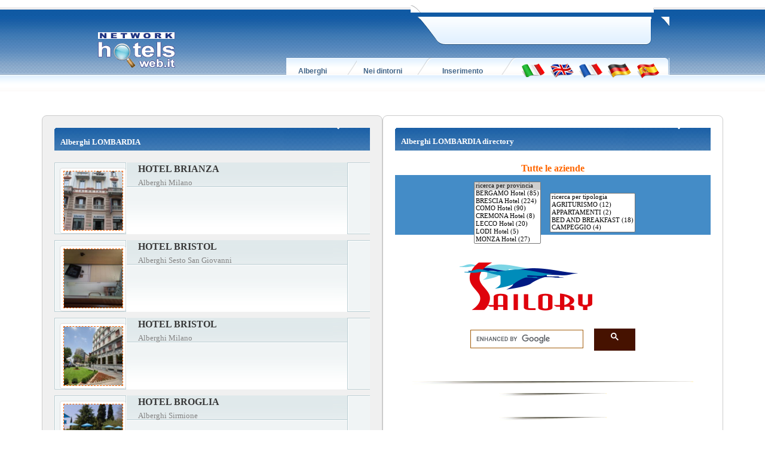

--- FILE ---
content_type: text/html
request_url: https://www.hotelsweb.it/hotel/lombardia/italia.asp?pagina=34&struttura=Hotel&regione=Lombardia&lingua=ita
body_size: 11759
content:
<!-- security -->


<!DOCTYPE html>
<html lang="it-IT" prefix="og: http://ogp.me/ns#">
<head>

<link rel="shortcut icon" href="https://www.hotelsweb.it/favicon.ico" />
<title>Alberghi   Lombardia Italia 34 </title>
<meta name="description" content="Alberghi   lombardia Italia, hotel   lombardia Italia - Prenotazioni Alberghi, Bed &amp; Breakfast, Agriturismo, Residence, Campeggi CONTATTI DIRETTI: TELEFONO, FAX, E-MAIL, BOOKING, LINK al Sito Web Ufficiale!!! Visualizza tutte le strutture ricettive contattabili direttamente! " />
<meta name="keywords" content="Alberghi   lombardia Italia, hotel   lombardia, hotel , Hotel  lombardia, Hotel lombardia, Hotel a  lombardia, Hotel in  lombardia, Hotel lombardia,hotel , hotel  lombardia, hotel lombardia, alberghi   lombardia italia, dormire a  lombardia, dormire in  lombardia, dormire in lombardia,dormire in   lombardia,dormire a   lombardia, hotel   lombardia italy, Prenotazioni Hotel   lombardia italia, strutture alberghiere  lombardia , Hotel   lombardia italia, hotel Prenotazioni    lombardia italia, Prenotazioni hotel   lombardia italia, hotels Prenotazioni   lombardia italia, Prenotazioni hotels   lombardia italia,Hotel Prenotazioni ,hotels booking   lombardia italia,hotel booking   lombardia italia,holidays ,  lombardia italy,lodgings ,  lombardia italy,hotels  ,  lombardia italy,turismo ,  lombardia,alberghi   lombardia,vacanze , vacanze ,vacanze lombardia, vacanze italia, turismo , turismo ,turismo  lombardia, turismo italia,hotel Prenotazioni , hotel Prenotazioni ,hotel Prenotazioni lombardia, hotel Prenotazioni Italia, booking engine, booking, hotel Prenotazioni Italy, booking engine,hotel booking,prenotazioni on-line ,software prenotazioni,software booking hotel, software booking albergo, software booking agriturismo, software booking hotel, software booking, software booking online, booking hotel software, web marketing alberghiero ,promozione hotel ,siti alberghi ,portali prenotazioni,portali hotel ,promozione alberghi , hotel   Lombardia italy" />

<meta http-equiv="content-script-type" content="text/javascript" />
<meta http-equiv="content-style-type" content="text/css" />
<meta name="classification" content="travel" />
<meta name="distribution" content="global" />
<meta name="coverage" content="worldwide" />
<!-- Google Analytics -->
<script async src="https://www.googletagmanager.com/gtag/js?id=G-NFMT4GGDMJ"></script>
<script>
  window.dataLayer = window.dataLayer || [];
  function gtag(){dataLayer.push(arguments);}
  gtag('js', new Date());

  gtag('config', 'G-NFMT4GGDMJ');
</script>


<meta name="robots" content="index,follow">

<link rel="stylesheet" type="text/css" href="https://utilhtw.koinext.it/inclusioni/testa.css" />
<link rel="stylesheet" type="text/css" href="https://utilhtw.koinext.it/lettura/cla_template/minisito.css" />
<link rel="stylesheet" type="text/css" href="https://utilhtw.koinext.it/lettura/hotel_italia.css" />
<script type="text/javascript" src="https://ajax.googleapis.com/ajax/libs/jquery/1.5.0/jquery.min.js"></script>
<link rel="stylesheet" type="text/css" href="https://servizi.koinext.it/util/tabs/css/simpletabs.css" />
<script src="https://servizi.koinext.it/util/tabs/js/simpletabs_1.3.js" type="text/javascript"></script>
<script type="text/javascript" src="https://servizi.koinext.it/js/switchcontent.js" ></script>

<style type="text/css">

.handcursor{
cursor:hand;
cursor:pointer;
}

</style>

<!-- Tagcloud script -->

<!--[if lt IE 9]><script type="text/javascript" src="https://www.hotelsweb.it/hotelsweb/inclusioni/testa_new/tagcloudie9.js"></script><![endif]-->
    <script src="https://www.hotelsweb.it/hotelsweb/inclusioni/testa_new/tagcloud.js" type="text/javascript"></script>
    <script type="text/javascript">
     // window.onload = function() {
       function CloudTags(){
        try {
          TagCanvas.Start('htwCont','htwTags',{
            textColour: '#000000',
            outlineColour: '#000080',
            reverse: true,
            depth: 0.8,
            maxSpeed: 0.05
          });
        } catch(e) {
          // something went wrong, hide the canvas container
          document.getElementById('myTagContainer').style.display = 'none';
        }
      };
    </script>


<script type="text/javascript">
<!--
var xmlHttp;

function GetXmlHttpObject()
{
   var xmlHttp=null;
   try
   {
      // Firefox, Opera 8.0+, Safari
      xmlHttp=new XMLHttpRequest();
   }
   catch (e)
   {
      //Internet Explorer
      try
      {
         xmlHttp=new ActiveXObject("Msxml2.XMLHTTP");
      }
      catch (e)
      {
         xmlHttp=new ActiveXObject("Microsoft.XMLHTTP");
      }
   }
   return xmlHttp;
}

function ckdatic(){
 if(document.getElementById("scelta").value == ""){
  alert("Selezionare una localit�\nSelect a City");
 } else {
  codeAddress(document.getElementById('scelta').value,12)
 }
}
function mappa_resize(valore){
 var newsize=0;
 var mysize=map.getZoom();
 newsize=parseInt(mysize) + valore;
 map.setZoom(newsize);
}
function vai(chi){
 var link_d = eval("document.getElementById('" + chi + "').value");
 parent.self.location.href=(link_d);
 //alert(link_d);
}
// -->
</script>


<script type="text/javascript">
 function cerca_dint(pagina,chi){
  var luogo="";
  if(chi == "R"){
   luogo=document.getElementById("xregione").value;
  }
  if(chi == "P"){
   luogo=document.getElementById("xprovincia").value;
  }
  if(chi == "C"){
   luogo=document.getElementById("xcitta").value;
  }
  luogo=luogo.replace(/�/g, "%20");
  parent.self.location.href = (pagina + luogo);
 }
</script>

<meta http-equiv="content-type" content="text/html; charset=utf-8"/>
<!-- tagclouds -->

<script src="https://ajax.googleapis.com/ajax/libs/jquery/1.10.1/jquery.min.js"></script>
<!-- secure mail -->

<link rel="stylesheet" href="https://www.italiasearch.it/italy/network/style.css">

<link rel="stylesheet" href="https://cdn.koinext.it/network/css/responsive.css"/>
<!-- LayerSlider stylesheet -->
<link rel="stylesheet" href="https://cdn.koinext.it/siti.koinext.it/util/AnywebSlideshow/layerslider/css/layerslider.css" type="text/css">		
<!-- highslide -->
<script type="text/javascript" src="https://cdn.koinext.it/siti.koinext.it/util/HS/highslide/highslide-full.js"></script>
<link rel="stylesheet" type="text/css" href="https://cdn.koinext.it/siti.koinext.it/util/HS/highslide/highslide.css" />
<script type="text/javascript">
hs.graphicsDir = "https://cdn.koinext.it/siti.koinext.it/util/HS/highslide/graphics/"
</script>
<!-- theme minisiti -->
<meta name="viewport" content="initial-scale = 1.0, maximum-scale = 1.0, user-scalable = no, width = device-width">
<!--[if lt IE 9]><script src="https://html5shiv.googlecode.com/svn/trunk/html5.js"></script><![endif]-->
<script src="https://inc.networkportali.it/aziende/minisito/theme_minisito/jquery.js"></script>
<script src="https://inc.networkportali.it/aziende/minisito/theme_minisito/script.js"></script>
<script src="https://inc.networkportali.it/aziende/minisito/theme_minisito/script.responsive.js"></script>
<style>.art-content .art-postcontent-0 .layout-item-0 { padding-right: 10px;padding-left: 10px;  }
.art-content .art-postcontent-0 .layout-item-1 { padding-right: 10px;padding-left: 8px;  }
.art-content .art-postcontent-0 .layout-item-2 { padding: 0px;  }
.ie7 .post .layout-cell {border:none !important; padding:0 !important; }
.ie6 .post .layout-cell {border:none !important; padding:0 !important; }
</style>
<link rel="stylesheet" href="https://inc.networkportali.it/aziende/minisito/theme_minisito/style.css" media="screen">
<!--[if lte IE 7]><link rel="stylesheet" href="https://inc.networkportali.it/aziende/minisito/theme_minisito/style.ie7.css" media="screen" /><![endif]-->
<link rel="stylesheet" href="https://inc.networkportali.it/aziende/minisito/theme_minisito/style.responsive.css" media="all">
<!-- /theme minisiti -->
<link rel="shortcut icon" href="https://cdn.koinext.it/koinext/favicon/favicon.ico" type="image/gif">
<link rel="apple-touch-icon" sizes="57x57" href="https://cdn.koinext.it/koinext/favicon/apple-icon-57x57.png">
<link rel="apple-touch-icon" sizes="60x60" href="https://cdn.koinext.it/koinext/favicon/apple-icon-60x60.png">
<link rel="apple-touch-icon" sizes="72x72" href="https://cdn.koinext.it/koinext/favicon/apple-icon-72x72.png">
<link rel="apple-touch-icon" sizes="76x76" href="https://cdn.koinext.it/koinext/favicon/apple-icon-76x76.png">
<link rel="apple-touch-icon" sizes="114x114" href="https://cdn.koinext.it/koinext/favicon/apple-icon-114x114.png">
<link rel="apple-touch-icon" sizes="120x120" href="https://cdn.koinext.it/koinext/favicon/apple-icon-120x120.png">
<link rel="apple-touch-icon" sizes="144x144" href="https://cdn.koinext.it/koinext/favicon/apple-icon-144x144.png">
<link rel="apple-touch-icon" sizes="152x152" href="https://cdn.koinext.it/koinext/favicon/apple-icon-152x152.png">
<link rel="apple-touch-icon" sizes="180x180" href="https://cdn.koinext.it/koinext/favicon/apple-icon-180x180.png">
<link rel="icon" type="image/png" sizes="192x192"  href="https://cdn.koinext.it/koinext/favicon/android-icon-192x192.png">
<link rel="icon" type="image/png" sizes="32x32" href="https://cdn.koinext.it/koinext/favicon/favicon-32x32.png">
<link rel="icon" type="image/png" sizes="96x96" href="https://cdn.koinext.it/koinext/favicon/favicon-96x96.png">
<link rel="icon" type="image/png" sizes="16x16" href="https://cdn.koinext.it/koinext/favicon/favicon-16x16.png">
<link rel="manifest" href="https://cdn.koinext.it/koinext/favicon/manifest.json">
<meta name="msapplication-TileColor" content="#ffffff">
<meta name="msapplication-TileImage" content="https://cdn.koinext.it/koinext/favicon/ms-icon-144x144.png">
<meta name="theme-color" content="#ffffff">
</head>

<body style="margin:0px;">
<div id="new_testa_container">
 <table id="tb1_testa" cellspacing="0" cellpadding="0">
  <tr>
   <td id="td1a_testa"></td>
   <td id="td2a_testa" colspan="5"></td>
   <td id="td3a_testa" colspan="5">
	<img id="log" src="https://www.hotelsweb.it/hotelsweb/inclusioni/testa_new/log1.gif" alt="HotelsWeb" /></td>
  </tr>
  <tr>
   <td id="td1b_testa" rowspan="3">
	<a href="https://www.hotelsweb.it" title="Network Hotelsweb" target="_top"><img id="logo" src="https://www.hotelsweb.it/hotelsweb/inclusioni/testa_new/hotelsweb.gif" alt="Network HotelsWeb" /></a></td>
   <td id="td2b_testa" colspan="5"></td>
   <td id="td3b_testa" colspan="5"></td>
  </tr>
 <tr>
  <td id="td1c_testa" colspan="5"></td>
  <td id="td2c_testa" colspan="5"></td>
 </tr>
 <tr>
  <td id="td1d_testa"></td> <td id="td2d_testa"></td>
 
  <td class="td_bt_testa"><a href="https://www.hotelsweb.it/hotelsweb/lettura/italia.asp?struttura=Hotel&amp;lingua=ita" target="_top" class="b_menu"><b> Alberghi </b></a></td>
  <td class="td_bt_sp_testa"></td>
  <td class="td_bt_testa"><a href="https://www.hotelsweb.it/italia/info/" target="_top" class="b_menu"><b> Nei dintorni </b></a></td>
  <td class="td_bt_sp_testa"></td>
  <td class="td_bt_testa"><a href="https://www.networkportali.it" target="_top" class="b_menu"><b>Inserimento</b></a></td>
  <td class="td_bt_sp_testa"></td>

  <td class="td_bt_lg_testa">
  <table border="0" cellspacing="0" cellpadding="0"><tr><td align="center"><a title=" it" href="https://www.hotelsweb.it/hotel/lombardia/italia.asp?lingua=ita&amp;pagina=34&struttura=Hotel&regione=Lombardia"><img src="https://www.hotelsweb.it/flags/it.png" border="0" alt="it" /></a></td><td align="center"><a title=" en" href="https://www.hotelsweb.it/hotel/lombardia/italia.asp?lingua=ing&amp;pagina=34&struttura=Hotel&regione=Lombardia"><img src="https://www.hotelsweb.it/flags/en.png" border="0" alt="en" /></a></td><td align="center"><a title=" fr" href="https://www.hotelsweb.it/hotel/lombardia/italia.asp?lingua=fra&amp;pagina=34&struttura=Hotel&regione=Lombardia"><img src="https://www.hotelsweb.it/flags/fr.png" border="0" alt="fr" /></a></td><td align="center"><a title=" de" href="https://www.hotelsweb.it/hotel/lombardia/italia.asp?lingua=deu&amp;pagina=34&struttura=Hotel&regione=Lombardia"><img src="https://www.hotelsweb.it/flags/de.png" border="0" alt="de"/></a></td><td align="center"><a title=" es" href="https://www.hotelsweb.it/hotel/lombardia/italia.asp?lingua=spa&amp;pagina=34&struttura=Hotel&regione=Lombardia"><img src="https://www.hotelsweb.it/flags/es.png" border="0" alt="es" /></a></td></tr></table>
  </td>
  <td id="td3d_testa"></td>
 </tr>
</table>
</div>

<table border="0" width="100%">
  <tr>
    <td style="text-align: center; background-image:url('https://www.hotelsweb.it/hotelsweb/inclusioni/testa_new/bt_sf.gif');">&nbsp;</td>
  </tr>
</table><!-- Begin -  Site: www.networkportali.it Zone: 728x90 UAP Super Banner -->
<script language="javascript"  type="text/javascript">
<!--
var browName = navigator.appName;
var SiteID = 1;
var ZoneID = 3;
var browDateTime = (new Date()).getTime();
var wd = window.innerWidth || document.documentElement.clientWidth || document.body.clientWidth;
if (browName=='Netscape')
{
document.write('<s'+'cript lang' + 'uage="jav' + 'ascript" src="https://www.bannerbuy.it/ads/a.aspx?ZoneID=' + ZoneID + '&amp;Task=Get&amp;IFR=False&amp;Browser=NETSCAPE4&amp;PageID=22145&amp;SiteID=' + SiteID + '&amp;Random=' + browDateTime  + '&amp;wd=' + wd  + '">'); document.write('</'+'scr'+'ipt>');
}
if (browName!='Netscape')
{
document.write('<s'+'cript lang' + 'uage="jav' + 'ascript" src="https://www.bannerbuy.it/ads/a.aspx?ZoneID=' + ZoneID + '&amp;Task=Get&amp;IFR=False&amp;PageID=22145&amp;SiteID=' + SiteID + '&amp;Random=' + browDateTime  + '&amp;wd=' + wd  + '">'); document.write('</'+'scr'+'ipt>');
}
// --> 
</script>
<!-- End -  Site: www.networkportali.it Zone: 728x90 UAP Super Banner -->



<style>
.container {
  display: flex;
  flex-wrap: wrap;
  gap: 20px;
  align-items: stretch;
}

.colonna {
  flex: 1 1 45%;
  background-color: #f0f0f0;
  padding: 20px;
  box-sizing: border-box;
  border: 1px solid #ccc;
  border-radius: 8px;
  text-align: left;
  display: block; /* evita problemi su mobile */
}

table {
padding:4px;
}
tbody {
padding:4px;
}
td {
padding:4px;
}

/* Responsive per schermi piccoli */
@media (max-width: 768px) {
  .colonna {
    flex: 1 1 100%;
    width: 100%;
  }
}

</style>


<br><br>

<div class="container">

<br>


 <div class="colonna">
 
  
 
 <div>
 <h1 style="width: 100%; height: 38px; background-image: url('https://www.hotelsweb.it/hotelsweb/lettura/images/research1.gif'); text-align: left; padding:10px; font-family: Verdana; font-size: 10pt; color: #FFFFFF;"><b>Alberghi LOMBARDIA</b></h1>
 </div>

 <!-- risultato strutture -->
<!-- Begin -  Site: www.networkportali.it Zone: 468x60 Traditional Banner -->
<script language="javascript"  type="text/javascript">
<!--
var browName = navigator.appName;
var SiteID = 1;
var ZoneID = 1;
var browDateTime = (new Date()).getTime();
var wd = window.innerWidth || document.documentElement.clientWidth || document.body.clientWidth;
if (browName=='Netscape')
{
document.write('<s'+'cript lang' + 'uage="jav' + 'ascript" src="https://www.bannerbuy.it/ads/a.aspx?ZoneID=' + ZoneID + '&amp;Task=Get&amp;IFR=False&amp;Browser=NETSCAPE4&amp;PageID=99999&amp;SiteID=' + SiteID + '&amp;Random=' + browDateTime  + '&amp;wd=' + wd  + '">'); document.write('</'+'scr'+'ipt>');
}
if (browName!='Netscape')
{
document.write('<s'+'cript lang' + 'uage="jav' + 'ascript" src="https://www.bannerbuy.it/ads/a.aspx?ZoneID=' + ZoneID + '&amp;Task=Get&amp;IFR=False&amp;PageID=99999&amp;SiteID=' + SiteID + '&amp;Random=' + browDateTime  + '&amp;wd=' + wd  + '">'); document.write('</'+'scr'+'ipt>');
}
// --> 
</script>
<!-- End -  Site: www.networkportali.it Zone: 468x60 Traditional Banner -->
<br>
 <div class="struttura_spec_container"><div class="struttura_spec_foto"><div class="thumbnail"><img src="https://www.hotelsweb.it/foto_italy/square200/359/35925251.jpg" height="100" width="100" title="foto Hotel Brianza" alt="foto Hotel Brianza" style="border: 1px dashed #FF6600" /><span><img src="https://www.hotelsweb.it/foto_italy/square200/359/35925251.jpg" width="180" title="foto Hotel Brianza" alt="foto Hotel Brianza" /></span></div></div><div><div id="struttura_spec_titolo" style="white-space:normal;"><a title="Hotel Brianza Milano" href="https://www.hotelsweb.it/hotel/lombardia/milano/default.asp?mode=BK05777""><h4 style="font-size: 12pt; font-family: tahoma; font-weight:bold;color:#383838;">HOTEL BRIANZA</h4></a>
<h3 style="font-size: 10pt; font-family: tahoma; color:#848484;">Alberghi Milano</h3>
</div>
</div>
</div>
<div class="struttura_spec_spazio">&nbsp;</div>
<div class="struttura_spec_container"><div class="struttura_spec_foto"><div class="thumbnail"><img src="https://www.hotelsweb.it/foto_italy/square200/238/23875469.jpg" height="100" width="100" title="foto Hotel Bristol" alt="foto Hotel Bristol" style="border: 1px dashed #FF6600" /><span><img src="https://www.hotelsweb.it/foto_italy/square200/238/23875469.jpg" width="180" title="foto Hotel Bristol" alt="foto Hotel Bristol" /></span></div></div><div><div id="struttura_spec_titolo" style="white-space:normal;"><a title="Hotel Bristol Sesto San Giovanni" href="https://www.hotelsweb.it/hotel/lombardia/milano/default.asp?mode=BK05496""><h4 style="font-size: 12pt; font-family: tahoma; font-weight:bold;color:#383838;">HOTEL BRISTOL</h4></a>
<h3 style="font-size: 10pt; font-family: tahoma; color:#848484;">Alberghi Sesto San Giovanni</h3>
</div>
</div>
</div>
<div class="struttura_spec_spazio">&nbsp;</div>
<div class="struttura_spec_container"><div class="struttura_spec_foto"><div class="thumbnail"><img src="https://www.hotelsweb.it/foto_italy/square200/490/4906933.jpg" height="100" width="100" title="foto Hotel Bristol" alt="foto Hotel Bristol" style="border: 1px dashed #FF6600" /><span><img src="https://www.hotelsweb.it/foto_italy/square200/490/4906933.jpg" width="180" title="foto Hotel Bristol" alt="foto Hotel Bristol" /></span></div></div><div><div id="struttura_spec_titolo" style="white-space:normal;"><a title="Hotel Bristol Milano" href="https://www.hotelsweb.it/hotel/lombardia/milano/default.asp?mode=BK06900""><h4 style="font-size: 12pt; font-family: tahoma; font-weight:bold;color:#383838;">HOTEL BRISTOL</h4></a>
<h3 style="font-size: 10pt; font-family: tahoma; color:#848484;">Alberghi Milano</h3>
</div>
</div>
</div>
<div class="struttura_spec_spazio">&nbsp;</div>
<div class="struttura_spec_container"><div class="struttura_spec_foto"><div class="thumbnail"><img src="https://www.hotelsweb.it/foto_italy/square200/901/9013038.jpg" height="100" width="100" title="foto Hotel Broglia" alt="foto Hotel Broglia" style="border: 1px dashed #FF6600" /><span><img src="https://www.hotelsweb.it/foto_italy/square200/901/9013038.jpg" width="180" title="foto Hotel Broglia" alt="foto Hotel Broglia" /></span></div></div><div><div id="struttura_spec_titolo" style="white-space:normal;"><a title="Hotel Broglia Sirmione" href="https://www.hotelsweb.it/hotel/lombardia/brescia/default.asp?mode=BK04278""><h4 style="font-size: 12pt; font-family: tahoma; font-weight:bold;color:#383838;">HOTEL BROGLIA</h4></a>
<h3 style="font-size: 10pt; font-family: tahoma; color:#848484;">Alberghi Sirmione</h3>
</div>
</div>
</div>
<div class="struttura_spec_spazio">&nbsp;</div>
<div class="struttura_spec_container"><div class="struttura_spec_foto"><div class="thumbnail"><img src="https://www.hotelsweb.it/foto_italy/square200/493/49363655.jpg" height="100" width="100" title="foto Hotel Ca' Serena" alt="foto Hotel Ca' Serena" style="border: 1px dashed #FF6600" /><span><img src="https://www.hotelsweb.it/foto_italy/square200/493/49363655.jpg" width="180" title="foto Hotel Ca' Serena" alt="foto Hotel Ca' Serena" /></span></div></div><div><div id="struttura_spec_titolo" style="white-space:normal;"><a title="Hotel Ca' Serena Sirmione" href="https://www.hotelsweb.it/hotel/lombardia/brescia/default.asp?mode=BK11378""><h4 style="font-size: 12pt; font-family: tahoma; font-weight:bold;color:#383838;">HOTEL CA' SERENA</h4></a>
<h3 style="font-size: 10pt; font-family: tahoma; color:#848484;">Alberghi Sirmione</h3>
</div>
</div>
</div>
<div class="struttura_spec_spazio">&nbsp;</div>
<div class="struttura_spec_container"><div class="struttura_spec_foto"><div class="thumbnail"><img src="https://static.koinext.it/Fotohtl/no-foto.jpg" height="100" width="100" title="foto Hotel Calipso" alt="foto Hotel Calipso" style="border: 1px dashed #FF6600" /><span><img src="https://static.koinext.it/Fotohtl/no-foto.jpg" width="180" title="foto Hotel Calipso" alt="foto Hotel Calipso" /></span></div></div><div><div id="struttura_spec_titolo" style="white-space:normal;"><a title="Hotel Calipso Turbigo" href="https://www.hotelsweb.it/hotel/lombardia/milano/default.asp?mode=BK03765""><h4 style="font-size: 12pt; font-family: tahoma; font-weight:bold;color:#383838;">HOTEL CALIPSO</h4></a>
<h3 style="font-size: 10pt; font-family: tahoma; color:#848484;">Alberghi Turbigo</h3>
</div>
</div>
</div>
<div class="struttura_spec_spazio">&nbsp;</div>
<div class="struttura_spec_container"><div class="struttura_spec_foto"><div class="thumbnail"><img src="https://www.hotelsweb.it/foto_italy/square200/130/13058386.jpg" height="100" width="100" title="foto Hotel Calypso" alt="foto Hotel Calypso" style="border: 1px dashed #FF6600" /><span><img src="https://www.hotelsweb.it/foto_italy/square200/130/13058386.jpg" width="180" title="foto Hotel Calypso" alt="foto Hotel Calypso" /></span></div></div><div><div id="struttura_spec_titolo" style="white-space:normal;"><a title="Hotel Calypso Milano" href="https://www.hotelsweb.it/hotel/lombardia/milano/default.asp?mode=BK10226""><h4 style="font-size: 12pt; font-family: tahoma; font-weight:bold;color:#383838;">HOTEL CALYPSO</h4></a>
<h3 style="font-size: 10pt; font-family: tahoma; color:#848484;">Alberghi Milano</h3>
</div>
</div>
</div>
<div class="struttura_spec_spazio">&nbsp;</div>
<div class="struttura_spec_container"><div class="struttura_spec_foto"><div class="thumbnail"><img src="https://www.hotelsweb.it/foto_italy/square200/201/2012503.jpg" height="100" width="100" title="foto Hotel Camoretti" alt="foto Hotel Camoretti" style="border: 1px dashed #FF6600" /><span><img src="https://www.hotelsweb.it/foto_italy/square200/201/2012503.jpg" width="180" title="foto Hotel Camoretti" alt="foto Hotel Camoretti" /></span></div></div><div><div id="struttura_spec_titolo" style="white-space:normal;"><a title="Hotel Camoretti Almenno San Bartolomeo" href="https://www.hotelsweb.it/hotel/lombardia/bergamo/default.asp?mode=BK04961""><h4 style="font-size: 12pt; font-family: tahoma; font-weight:bold;color:#383838;">HOTEL CAMORETTI</h4></a>
<h3 style="font-size: 10pt; font-family: tahoma; color:#848484;">Alberghi Almenno San Bartolomeo</h3>
</div>
</div>
</div>
<div class="struttura_spec_spazio">&nbsp;</div>
<div class="struttura_spec_container"><div class="struttura_spec_foto"><div class="thumbnail"><img src="https://www.hotelsweb.it/foto_italy/square200/332/33259240.jpg" height="100" width="100" title="foto Hotel Campion" alt="foto Hotel Campion" style="border: 1px dashed #FF6600" /><span><img src="https://www.hotelsweb.it/foto_italy/square200/332/33259240.jpg" width="180" title="foto Hotel Campion" alt="foto Hotel Campion" /></span></div></div><div><div id="struttura_spec_titolo" style="white-space:normal;"><a title="Hotel Campion Milano" href="https://www.hotelsweb.it/hotel/lombardia/milano/default.asp?mode=BK06774""><h4 style="font-size: 12pt; font-family: tahoma; font-weight:bold;color:#383838;">HOTEL CAMPION</h4></a>
<h3 style="font-size: 10pt; font-family: tahoma; color:#848484;">Alberghi Milano</h3>
</div>
</div>
</div>
<div class="struttura_spec_spazio">&nbsp;</div>
<div class="struttura_spec_container"><div class="struttura_spec_foto"><div class="thumbnail"><img src="https://www.hotelsweb.it/foto_italy/square200/201/20157876.jpg" height="100" width="100" title="foto Hotel Canada" alt="foto Hotel Canada" style="border: 1px dashed #FF6600" /><span><img src="https://www.hotelsweb.it/foto_italy/square200/201/20157876.jpg" width="180" title="foto Hotel Canada" alt="foto Hotel Canada" /></span></div></div><div><div id="struttura_spec_titolo" style="white-space:normal;"><a title="Hotel Canada Milano" href="https://www.hotelsweb.it/hotel/lombardia/milano/default.asp?mode=BK11065""><h4 style="font-size: 12pt; font-family: tahoma; font-weight:bold;color:#383838;">HOTEL CANADA</h4></a>
<h3 style="font-size: 10pt; font-family: tahoma; color:#848484;">Alberghi Milano</h3>
</div>
</div>
</div>
<div class="struttura_spec_spazio">&nbsp;</div>
<strong>RICERCA PER CITT� NEI DINTORNI :</strong><br /><a href="italia.asp?citta=Piazza Armerina" class="b_link">Hotel Piazza Armerina</a> (97)<div id="struttura_paging"><br />

  <a title="Hotel&nbsp;&nbsp;&nbsp;Lombardia&nbsp;pag.1" href="italia.asp?pagina=1&amp;struttura=Hotel&amp;regione=Lombardia&amp;lingua=ita" style=" color:#666666;">1</a> |	
   

  <a title="Hotel&nbsp;&nbsp;&nbsp;Lombardia&nbsp;pag.2" href="italia.asp?pagina=2&amp;struttura=Hotel&amp;regione=Lombardia&amp;lingua=ita" style=" color:#666666;">2</a> |	
   

  <a title="Hotel&nbsp;&nbsp;&nbsp;Lombardia&nbsp;pag.3" href="italia.asp?pagina=3&amp;struttura=Hotel&amp;regione=Lombardia&amp;lingua=ita" style=" color:#666666;">3</a> |	
   

  <a title="Hotel&nbsp;&nbsp;&nbsp;Lombardia&nbsp;pag.4" href="italia.asp?pagina=4&amp;struttura=Hotel&amp;regione=Lombardia&amp;lingua=ita" style=" color:#666666;">4</a> |	
   

  <a title="Hotel&nbsp;&nbsp;&nbsp;Lombardia&nbsp;pag.5" href="italia.asp?pagina=5&amp;struttura=Hotel&amp;regione=Lombardia&amp;lingua=ita" style=" color:#666666;">5</a> |	
   

  <a title="Hotel&nbsp;&nbsp;&nbsp;Lombardia&nbsp;pag.6" href="italia.asp?pagina=6&amp;struttura=Hotel&amp;regione=Lombardia&amp;lingua=ita" style=" color:#666666;">6</a> |	
   

  <a title="Hotel&nbsp;&nbsp;&nbsp;Lombardia&nbsp;pag.7" href="italia.asp?pagina=7&amp;struttura=Hotel&amp;regione=Lombardia&amp;lingua=ita" style=" color:#666666;">7</a> |	
   

  <a title="Hotel&nbsp;&nbsp;&nbsp;Lombardia&nbsp;pag.8" href="italia.asp?pagina=8&amp;struttura=Hotel&amp;regione=Lombardia&amp;lingua=ita" style=" color:#666666;">8</a> |	
   

  <a title="Hotel&nbsp;&nbsp;&nbsp;Lombardia&nbsp;pag.9" href="italia.asp?pagina=9&amp;struttura=Hotel&amp;regione=Lombardia&amp;lingua=ita" style=" color:#666666;">9</a> |	
   

  <a title="Hotel&nbsp;&nbsp;&nbsp;Lombardia&nbsp;pag.10" href="italia.asp?pagina=10&amp;struttura=Hotel&amp;regione=Lombardia&amp;lingua=ita" style=" color:#666666;">10</a> |	
   

  <a title="Hotel&nbsp;&nbsp;&nbsp;Lombardia&nbsp;pag.11" href="italia.asp?pagina=11&amp;struttura=Hotel&amp;regione=Lombardia&amp;lingua=ita" style=" color:#666666;">11</a> |	
   

  <a title="Hotel&nbsp;&nbsp;&nbsp;Lombardia&nbsp;pag.12" href="italia.asp?pagina=12&amp;struttura=Hotel&amp;regione=Lombardia&amp;lingua=ita" style=" color:#666666;">12</a> |	
   

  <a title="Hotel&nbsp;&nbsp;&nbsp;Lombardia&nbsp;pag.13" href="italia.asp?pagina=13&amp;struttura=Hotel&amp;regione=Lombardia&amp;lingua=ita" style=" color:#666666;">13</a> |	
   

  <a title="Hotel&nbsp;&nbsp;&nbsp;Lombardia&nbsp;pag.14" href="italia.asp?pagina=14&amp;struttura=Hotel&amp;regione=Lombardia&amp;lingua=ita" style=" color:#666666;">14</a> |	
   

  <a title="Hotel&nbsp;&nbsp;&nbsp;Lombardia&nbsp;pag.15" href="italia.asp?pagina=15&amp;struttura=Hotel&amp;regione=Lombardia&amp;lingua=ita" style=" color:#666666;">15</a> |	
   

  <a title="Hotel&nbsp;&nbsp;&nbsp;Lombardia&nbsp;pag.16" href="italia.asp?pagina=16&amp;struttura=Hotel&amp;regione=Lombardia&amp;lingua=ita" style=" color:#666666;">16</a> |	
   

  <a title="Hotel&nbsp;&nbsp;&nbsp;Lombardia&nbsp;pag.17" href="italia.asp?pagina=17&amp;struttura=Hotel&amp;regione=Lombardia&amp;lingua=ita" style=" color:#666666;">17</a> |	
   

  <a title="Hotel&nbsp;&nbsp;&nbsp;Lombardia&nbsp;pag.18" href="italia.asp?pagina=18&amp;struttura=Hotel&amp;regione=Lombardia&amp;lingua=ita" style=" color:#666666;">18</a> |	
   

  <a title="Hotel&nbsp;&nbsp;&nbsp;Lombardia&nbsp;pag.19" href="italia.asp?pagina=19&amp;struttura=Hotel&amp;regione=Lombardia&amp;lingua=ita" style=" color:#666666;">19</a> |	
   

  <a title="Hotel&nbsp;&nbsp;&nbsp;Lombardia&nbsp;pag.20" href="italia.asp?pagina=20&amp;struttura=Hotel&amp;regione=Lombardia&amp;lingua=ita" style=" color:#666666;">20</a> |	
   

  <a title="Hotel&nbsp;&nbsp;&nbsp;Lombardia&nbsp;pag.21" href="italia.asp?pagina=21&amp;struttura=Hotel&amp;regione=Lombardia&amp;lingua=ita" style=" color:#666666;">21</a> |	
   

  <a title="Hotel&nbsp;&nbsp;&nbsp;Lombardia&nbsp;pag.22" href="italia.asp?pagina=22&amp;struttura=Hotel&amp;regione=Lombardia&amp;lingua=ita" style=" color:#666666;">22</a> |	
   

  <a title="Hotel&nbsp;&nbsp;&nbsp;Lombardia&nbsp;pag.23" href="italia.asp?pagina=23&amp;struttura=Hotel&amp;regione=Lombardia&amp;lingua=ita" style=" color:#666666;">23</a> |	
   

  <a title="Hotel&nbsp;&nbsp;&nbsp;Lombardia&nbsp;pag.24" href="italia.asp?pagina=24&amp;struttura=Hotel&amp;regione=Lombardia&amp;lingua=ita" style=" color:#666666;">24</a> |	
   

  <a title="Hotel&nbsp;&nbsp;&nbsp;Lombardia&nbsp;pag.25" href="italia.asp?pagina=25&amp;struttura=Hotel&amp;regione=Lombardia&amp;lingua=ita" style=" color:#666666;">25</a> |	
   

  <a title="Hotel&nbsp;&nbsp;&nbsp;Lombardia&nbsp;pag.26" href="italia.asp?pagina=26&amp;struttura=Hotel&amp;regione=Lombardia&amp;lingua=ita" style=" color:#666666;">26</a> |	
   

  <a title="Hotel&nbsp;&nbsp;&nbsp;Lombardia&nbsp;pag.27" href="italia.asp?pagina=27&amp;struttura=Hotel&amp;regione=Lombardia&amp;lingua=ita" style=" color:#666666;">27</a> |	
   

  <a title="Hotel&nbsp;&nbsp;&nbsp;Lombardia&nbsp;pag.28" href="italia.asp?pagina=28&amp;struttura=Hotel&amp;regione=Lombardia&amp;lingua=ita" style=" color:#666666;">28</a> |	
   

  <a title="Hotel&nbsp;&nbsp;&nbsp;Lombardia&nbsp;pag.29" href="italia.asp?pagina=29&amp;struttura=Hotel&amp;regione=Lombardia&amp;lingua=ita" style=" color:#666666;">29</a> |	
   

  <a title="Hotel&nbsp;&nbsp;&nbsp;Lombardia&nbsp;pag.30" href="italia.asp?pagina=30&amp;struttura=Hotel&amp;regione=Lombardia&amp;lingua=ita" style=" color:#666666;">30</a> |	
   

  <a title="Hotel&nbsp;&nbsp;&nbsp;Lombardia&nbsp;pag.31" href="italia.asp?pagina=31&amp;struttura=Hotel&amp;regione=Lombardia&amp;lingua=ita" style=" color:#666666;">31</a> |	
   

  <a title="Hotel&nbsp;&nbsp;&nbsp;Lombardia&nbsp;pag.32" href="italia.asp?pagina=32&amp;struttura=Hotel&amp;regione=Lombardia&amp;lingua=ita" style=" color:#666666;">32</a> |	
   

  <a title="Hotel&nbsp;&nbsp;&nbsp;Lombardia&nbsp;pag.33" href="italia.asp?pagina=33&amp;struttura=Hotel&amp;regione=Lombardia&amp;lingua=ita" style=" color:#666666;">33</a> |	
   <strong>34</strong>&nbsp; | 

  <a title="Hotel&nbsp;&nbsp;&nbsp;Lombardia&nbsp;pag.35" href="italia.asp?pagina=35&amp;struttura=Hotel&amp;regione=Lombardia&amp;lingua=ita" style=" color:#666666;">35</a> |	
   

  <a title="Hotel&nbsp;&nbsp;&nbsp;Lombardia&nbsp;pag.36" href="italia.asp?pagina=36&amp;struttura=Hotel&amp;regione=Lombardia&amp;lingua=ita" style=" color:#666666;">36</a> |	
   

  <a title="Hotel&nbsp;&nbsp;&nbsp;Lombardia&nbsp;pag.37" href="italia.asp?pagina=37&amp;struttura=Hotel&amp;regione=Lombardia&amp;lingua=ita" style=" color:#666666;">37</a> |	
   

  <a title="Hotel&nbsp;&nbsp;&nbsp;Lombardia&nbsp;pag.38" href="italia.asp?pagina=38&amp;struttura=Hotel&amp;regione=Lombardia&amp;lingua=ita" style=" color:#666666;">38</a> |	
   

  <a title="Hotel&nbsp;&nbsp;&nbsp;Lombardia&nbsp;pag.39" href="italia.asp?pagina=39&amp;struttura=Hotel&amp;regione=Lombardia&amp;lingua=ita" style=" color:#666666;">39</a> |	
   

  <a title="Hotel&nbsp;&nbsp;&nbsp;Lombardia&nbsp;pag.40" href="italia.asp?pagina=40&amp;struttura=Hotel&amp;regione=Lombardia&amp;lingua=ita" style=" color:#666666;">40</a> |	
   

  <a title="Hotel&nbsp;&nbsp;&nbsp;Lombardia&nbsp;pag.41" href="italia.asp?pagina=41&amp;struttura=Hotel&amp;regione=Lombardia&amp;lingua=ita" style=" color:#666666;">41</a> |	
   

  <a title="Hotel&nbsp;&nbsp;&nbsp;Lombardia&nbsp;pag.42" href="italia.asp?pagina=42&amp;struttura=Hotel&amp;regione=Lombardia&amp;lingua=ita" style=" color:#666666;">42</a> |	
   

  <a title="Hotel&nbsp;&nbsp;&nbsp;Lombardia&nbsp;pag.43" href="italia.asp?pagina=43&amp;struttura=Hotel&amp;regione=Lombardia&amp;lingua=ita" style=" color:#666666;">43</a> |	
   

  <a title="Hotel&nbsp;&nbsp;&nbsp;Lombardia&nbsp;pag.44" href="italia.asp?pagina=44&amp;struttura=Hotel&amp;regione=Lombardia&amp;lingua=ita" style=" color:#666666;">44</a> |	
   

  <a title="Hotel&nbsp;&nbsp;&nbsp;Lombardia&nbsp;pag.45" href="italia.asp?pagina=45&amp;struttura=Hotel&amp;regione=Lombardia&amp;lingua=ita" style=" color:#666666;">45</a> |	
   

  <a title="Hotel&nbsp;&nbsp;&nbsp;Lombardia&nbsp;pag.46" href="italia.asp?pagina=46&amp;struttura=Hotel&amp;regione=Lombardia&amp;lingua=ita" style=" color:#666666;">46</a> |	
   

  <a title="Hotel&nbsp;&nbsp;&nbsp;Lombardia&nbsp;pag.47" href="italia.asp?pagina=47&amp;struttura=Hotel&amp;regione=Lombardia&amp;lingua=ita" style=" color:#666666;">47</a> |	
   

  <a title="Hotel&nbsp;&nbsp;&nbsp;Lombardia&nbsp;pag.48" href="italia.asp?pagina=48&amp;struttura=Hotel&amp;regione=Lombardia&amp;lingua=ita" style=" color:#666666;">48</a> |	
   

  <a title="Hotel&nbsp;&nbsp;&nbsp;Lombardia&nbsp;pag.49" href="italia.asp?pagina=49&amp;struttura=Hotel&amp;regione=Lombardia&amp;lingua=ita" style=" color:#666666;">49</a> |	
   

  <a title="Hotel&nbsp;&nbsp;&nbsp;Lombardia&nbsp;pag.50" href="italia.asp?pagina=50&amp;struttura=Hotel&amp;regione=Lombardia&amp;lingua=ita" style=" color:#666666;">50</a> |	
   

  <a title="Hotel&nbsp;&nbsp;&nbsp;Lombardia&nbsp;pag.51" href="italia.asp?pagina=51&amp;struttura=Hotel&amp;regione=Lombardia&amp;lingua=ita" style=" color:#666666;">51</a> |	
   

  <a title="Hotel&nbsp;&nbsp;&nbsp;Lombardia&nbsp;pag.52" href="italia.asp?pagina=52&amp;struttura=Hotel&amp;regione=Lombardia&amp;lingua=ita" style=" color:#666666;">52</a> |	
   

  <a title="Hotel&nbsp;&nbsp;&nbsp;Lombardia&nbsp;pag.53" href="italia.asp?pagina=53&amp;struttura=Hotel&amp;regione=Lombardia&amp;lingua=ita" style=" color:#666666;">53</a> |	
   

  <a title="Hotel&nbsp;&nbsp;&nbsp;Lombardia&nbsp;pag.54" href="italia.asp?pagina=54&amp;struttura=Hotel&amp;regione=Lombardia&amp;lingua=ita" style=" color:#666666;">54</a> |	
   

  <a title="Hotel&nbsp;&nbsp;&nbsp;Lombardia&nbsp;pag.55" href="italia.asp?pagina=55&amp;struttura=Hotel&amp;regione=Lombardia&amp;lingua=ita" style=" color:#666666;">55</a> |	
   

  <a title="Hotel&nbsp;&nbsp;&nbsp;Lombardia&nbsp;pag.56" href="italia.asp?pagina=56&amp;struttura=Hotel&amp;regione=Lombardia&amp;lingua=ita" style=" color:#666666;">56</a> |	
   

  <a title="Hotel&nbsp;&nbsp;&nbsp;Lombardia&nbsp;pag.57" href="italia.asp?pagina=57&amp;struttura=Hotel&amp;regione=Lombardia&amp;lingua=ita" style=" color:#666666;">57</a> |	
   

  <a title="Hotel&nbsp;&nbsp;&nbsp;Lombardia&nbsp;pag.58" href="italia.asp?pagina=58&amp;struttura=Hotel&amp;regione=Lombardia&amp;lingua=ita" style=" color:#666666;">58</a> |	
   

  <a title="Hotel&nbsp;&nbsp;&nbsp;Lombardia&nbsp;pag.59" href="italia.asp?pagina=59&amp;struttura=Hotel&amp;regione=Lombardia&amp;lingua=ita" style=" color:#666666;">59</a> |	
   

  <a title="Hotel&nbsp;&nbsp;&nbsp;Lombardia&nbsp;pag.60" href="italia.asp?pagina=60&amp;struttura=Hotel&amp;regione=Lombardia&amp;lingua=ita" style=" color:#666666;">60</a> |	
   

  <a title="Hotel&nbsp;&nbsp;&nbsp;Lombardia&nbsp;pag.61" href="italia.asp?pagina=61&amp;struttura=Hotel&amp;regione=Lombardia&amp;lingua=ita" style=" color:#666666;">61</a> |	
   

  <a title="Hotel&nbsp;&nbsp;&nbsp;Lombardia&nbsp;pag.62" href="italia.asp?pagina=62&amp;struttura=Hotel&amp;regione=Lombardia&amp;lingua=ita" style=" color:#666666;">62</a> |	
   

  <a title="Hotel&nbsp;&nbsp;&nbsp;Lombardia&nbsp;pag.63" href="italia.asp?pagina=63&amp;struttura=Hotel&amp;regione=Lombardia&amp;lingua=ita" style=" color:#666666;">63</a> |	
   

  <a title="Hotel&nbsp;&nbsp;&nbsp;Lombardia&nbsp;pag.64" href="italia.asp?pagina=64&amp;struttura=Hotel&amp;regione=Lombardia&amp;lingua=ita" style=" color:#666666;">64</a> |	
   

  <a title="Hotel&nbsp;&nbsp;&nbsp;Lombardia&nbsp;pag.65" href="italia.asp?pagina=65&amp;struttura=Hotel&amp;regione=Lombardia&amp;lingua=ita" style=" color:#666666;">65</a> |	
   

  <a title="Hotel&nbsp;&nbsp;&nbsp;Lombardia&nbsp;pag.66" href="italia.asp?pagina=66&amp;struttura=Hotel&amp;regione=Lombardia&amp;lingua=ita" style=" color:#666666;">66</a> |	
   

  <a title="Hotel&nbsp;&nbsp;&nbsp;Lombardia&nbsp;pag.67" href="italia.asp?pagina=67&amp;struttura=Hotel&amp;regione=Lombardia&amp;lingua=ita" style=" color:#666666;">67</a> |	
   

  <a title="Hotel&nbsp;&nbsp;&nbsp;Lombardia&nbsp;pag.68" href="italia.asp?pagina=68&amp;struttura=Hotel&amp;regione=Lombardia&amp;lingua=ita" style=" color:#666666;">68</a> |	
   

  <a title="Hotel&nbsp;&nbsp;&nbsp;Lombardia&nbsp;pag.69" href="italia.asp?pagina=69&amp;struttura=Hotel&amp;regione=Lombardia&amp;lingua=ita" style=" color:#666666;">69</a> |	
   

  <a title="Hotel&nbsp;&nbsp;&nbsp;Lombardia&nbsp;pag.70" href="italia.asp?pagina=70&amp;struttura=Hotel&amp;regione=Lombardia&amp;lingua=ita" style=" color:#666666;">70</a> |	
   

  <a title="Hotel&nbsp;&nbsp;&nbsp;Lombardia&nbsp;pag.71" href="italia.asp?pagina=71&amp;struttura=Hotel&amp;regione=Lombardia&amp;lingua=ita" style=" color:#666666;">71</a> |	
   

  <a title="Hotel&nbsp;&nbsp;&nbsp;Lombardia&nbsp;pag.72" href="italia.asp?pagina=72&amp;struttura=Hotel&amp;regione=Lombardia&amp;lingua=ita" style=" color:#666666;">72</a> |	
   

  <a title="Hotel&nbsp;&nbsp;&nbsp;Lombardia&nbsp;pag.73" href="italia.asp?pagina=73&amp;struttura=Hotel&amp;regione=Lombardia&amp;lingua=ita" style=" color:#666666;">73</a> |	
   

  <a title="Hotel&nbsp;&nbsp;&nbsp;Lombardia&nbsp;pag.74" href="italia.asp?pagina=74&amp;struttura=Hotel&amp;regione=Lombardia&amp;lingua=ita" style=" color:#666666;">74</a> |	
   

  <a title="Hotel&nbsp;&nbsp;&nbsp;Lombardia&nbsp;pag.75" href="italia.asp?pagina=75&amp;struttura=Hotel&amp;regione=Lombardia&amp;lingua=ita" style=" color:#666666;">75</a> |	
   

  <a title="Hotel&nbsp;&nbsp;&nbsp;Lombardia&nbsp;pag.76" href="italia.asp?pagina=76&amp;struttura=Hotel&amp;regione=Lombardia&amp;lingua=ita" style=" color:#666666;">76</a> |	
   

  <a title="Hotel&nbsp;&nbsp;&nbsp;Lombardia&nbsp;pag.77" href="italia.asp?pagina=77&amp;struttura=Hotel&amp;regione=Lombardia&amp;lingua=ita" style=" color:#666666;">77</a> |	
   

  <a title="Hotel&nbsp;&nbsp;&nbsp;Lombardia&nbsp;pag.78" href="italia.asp?pagina=78&amp;struttura=Hotel&amp;regione=Lombardia&amp;lingua=ita" style=" color:#666666;">78</a> |	
   

  <a title="Hotel&nbsp;&nbsp;&nbsp;Lombardia&nbsp;pag.79" href="italia.asp?pagina=79&amp;struttura=Hotel&amp;regione=Lombardia&amp;lingua=ita" style=" color:#666666;">79</a> |	
   

  <a title="Hotel&nbsp;&nbsp;&nbsp;Lombardia&nbsp;pag.80" href="italia.asp?pagina=80&amp;struttura=Hotel&amp;regione=Lombardia&amp;lingua=ita" style=" color:#666666;">80</a> |	
   

  <a title="Hotel&nbsp;&nbsp;&nbsp;Lombardia&nbsp;pag.81" href="italia.asp?pagina=81&amp;struttura=Hotel&amp;regione=Lombardia&amp;lingua=ita" style=" color:#666666;">81</a> |	
   

  <a title="Hotel&nbsp;&nbsp;&nbsp;Lombardia&nbsp;pag.82" href="italia.asp?pagina=82&amp;struttura=Hotel&amp;regione=Lombardia&amp;lingua=ita" style=" color:#666666;">82</a> |	
   

  <a title="Hotel&nbsp;&nbsp;&nbsp;Lombardia&nbsp;pag.83" href="italia.asp?pagina=83&amp;struttura=Hotel&amp;regione=Lombardia&amp;lingua=ita" style=" color:#666666;">83</a> |	
   

  <a title="Hotel&nbsp;&nbsp;&nbsp;Lombardia&nbsp;pag.84" href="italia.asp?pagina=84&amp;struttura=Hotel&amp;regione=Lombardia&amp;lingua=ita" style=" color:#666666;">84</a> |	
   

  <a title="Hotel&nbsp;&nbsp;&nbsp;Lombardia&nbsp;pag.85" href="italia.asp?pagina=85&amp;struttura=Hotel&amp;regione=Lombardia&amp;lingua=ita" style=" color:#666666;">85</a> |	
   

  <a title="Hotel&nbsp;&nbsp;&nbsp;Lombardia&nbsp;pag.86" href="italia.asp?pagina=86&amp;struttura=Hotel&amp;regione=Lombardia&amp;lingua=ita" style=" color:#666666;">86</a> |	
   

  <a title="Hotel&nbsp;&nbsp;&nbsp;Lombardia&nbsp;pag.87" href="italia.asp?pagina=87&amp;struttura=Hotel&amp;regione=Lombardia&amp;lingua=ita" style=" color:#666666;">87</a> |	
   

  <a title="Hotel&nbsp;&nbsp;&nbsp;Lombardia&nbsp;pag.88" href="italia.asp?pagina=88&amp;struttura=Hotel&amp;regione=Lombardia&amp;lingua=ita" style=" color:#666666;">88</a> |	
   

  <a title="Hotel&nbsp;&nbsp;&nbsp;Lombardia&nbsp;pag.89" href="italia.asp?pagina=89&amp;struttura=Hotel&amp;regione=Lombardia&amp;lingua=ita" style=" color:#666666;">89</a> |	
   

  <a title="Hotel&nbsp;&nbsp;&nbsp;Lombardia&nbsp;pag.90" href="italia.asp?pagina=90&amp;struttura=Hotel&amp;regione=Lombardia&amp;lingua=ita" style=" color:#666666;">90</a> |	
   

  <a title="Hotel&nbsp;&nbsp;&nbsp;Lombardia&nbsp;pag.91" href="italia.asp?pagina=91&amp;struttura=Hotel&amp;regione=Lombardia&amp;lingua=ita" style=" color:#666666;">91</a> |	
   

  <a title="Hotel&nbsp;&nbsp;&nbsp;Lombardia&nbsp;pag.92" href="italia.asp?pagina=92&amp;struttura=Hotel&amp;regione=Lombardia&amp;lingua=ita" style=" color:#666666;">92</a> |	
   

  <a title="Hotel&nbsp;&nbsp;&nbsp;Lombardia&nbsp;pag.93" href="italia.asp?pagina=93&amp;struttura=Hotel&amp;regione=Lombardia&amp;lingua=ita" style=" color:#666666;">93</a> |	
   

  <a title="Hotel&nbsp;&nbsp;&nbsp;Lombardia&nbsp;pag.94" href="italia.asp?pagina=94&amp;struttura=Hotel&amp;regione=Lombardia&amp;lingua=ita" style=" color:#666666;">94</a> |	
   

  <a title="Hotel&nbsp;&nbsp;&nbsp;Lombardia&nbsp;pag.95" href="italia.asp?pagina=95&amp;struttura=Hotel&amp;regione=Lombardia&amp;lingua=ita" style=" color:#666666;">95</a> |	
   

  <a title="Hotel&nbsp;&nbsp;&nbsp;Lombardia&nbsp;pag.96" href="italia.asp?pagina=96&amp;struttura=Hotel&amp;regione=Lombardia&amp;lingua=ita" style=" color:#666666;">96</a> |	
   

  <a title="Hotel&nbsp;&nbsp;&nbsp;Lombardia&nbsp;pag.97" href="italia.asp?pagina=97&amp;struttura=Hotel&amp;regione=Lombardia&amp;lingua=ita" style=" color:#666666;">97</a> |	
   

  <a title="Hotel&nbsp;&nbsp;&nbsp;Lombardia&nbsp;pag.98" href="italia.asp?pagina=98&amp;struttura=Hotel&amp;regione=Lombardia&amp;lingua=ita" style=" color:#666666;">98</a> |	
   

  <a title="Hotel&nbsp;&nbsp;&nbsp;Lombardia&nbsp;pag.99" href="italia.asp?pagina=99&amp;struttura=Hotel&amp;regione=Lombardia&amp;lingua=ita" style=" color:#666666;">99</a> |	
   

  <a title="Hotel&nbsp;&nbsp;&nbsp;Lombardia&nbsp;pag.100" href="italia.asp?pagina=100&amp;struttura=Hotel&amp;regione=Lombardia&amp;lingua=ita" style=" color:#666666;">100</a> |	
   

  <a title="Hotel&nbsp;&nbsp;&nbsp;Lombardia&nbsp;pag.101" href="italia.asp?pagina=101&amp;struttura=Hotel&amp;regione=Lombardia&amp;lingua=ita" style=" color:#666666;">101</a> |	
   

  <a title="Hotel&nbsp;&nbsp;&nbsp;Lombardia&nbsp;pag.102" href="italia.asp?pagina=102&amp;struttura=Hotel&amp;regione=Lombardia&amp;lingua=ita" style=" color:#666666;">102</a> |	
   

  <a title="Hotel&nbsp;&nbsp;&nbsp;Lombardia&nbsp;pag.103" href="italia.asp?pagina=103&amp;struttura=Hotel&amp;regione=Lombardia&amp;lingua=ita" style=" color:#666666;">103</a> |	
   

  <a title="Hotel&nbsp;&nbsp;&nbsp;Lombardia&nbsp;pag.104" href="italia.asp?pagina=104&amp;struttura=Hotel&amp;regione=Lombardia&amp;lingua=ita" style=" color:#666666;">104</a> |	
   

  <a title="Hotel&nbsp;&nbsp;&nbsp;Lombardia&nbsp;pag.105" href="italia.asp?pagina=105&amp;struttura=Hotel&amp;regione=Lombardia&amp;lingua=ita" style=" color:#666666;">105</a> |	
   

  <a title="Hotel&nbsp;&nbsp;&nbsp;Lombardia&nbsp;pag.106" href="italia.asp?pagina=106&amp;struttura=Hotel&amp;regione=Lombardia&amp;lingua=ita" style=" color:#666666;">106</a> |	
   </div>

 <!-- fine risultato strutture -->
 </div>
 
 
 <div class="colonna" style="background-color: #ffffff; align:center;text-align:center;">
 
 <div><h2 style="width: 100%; height: 38px; background-image: url('https://www.hotelsweb.it/hotelsweb/lettura/images/research1.gif'); text-align: left; padding:10px; font-family: Verdana; font-size: 10pt; color: #FFFFFF;">
 <b>Alberghi LOMBARDIA directory</b>
 </h2></div>
 
  
<center>
  
</center>
<br>
<p><b><font face="Verdana" color="#FF6600" size="3">
Tutte le aziende
</font></b></p>



<div style="width: 100%; height: 100px; background-color:#448CC7; text-align: center; padding-top: 11px;">

 &nbsp;&nbsp;<select id="regione" size="8" class="resoult_select" onchange="vai('regione')">
<option selected value="#"> ricerca per provincia </option><option value="https://www.hotelsweb.it/hotel/lombardia/bergamo/index.asp?lingua=ita&amp;struttura=Hotel">BERGAMO Hotel (85)</option>
<option value="https://www.hotelsweb.it/hotel/lombardia/brescia/index.asp?lingua=ita&amp;struttura=Hotel">BRESCIA Hotel (224)</option>
<option value="https://www.hotelsweb.it/hotel/lombardia/como/index.asp?lingua=ita&amp;struttura=Hotel">COMO Hotel (90)</option>
<option value="https://www.hotelsweb.it/hotel/lombardia/cremona/index.asp?lingua=ita&amp;struttura=Hotel">CREMONA Hotel (8)</option>
<option value="https://www.hotelsweb.it/hotel/lombardia/lecco/index.asp?lingua=ita&amp;struttura=Hotel">LECCO Hotel (20)</option>
<option value="https://www.hotelsweb.it/hotel/lombardia/lodi/index.asp?lingua=ita&amp;struttura=Hotel">LODI Hotel (5)</option>
<option value="https://www.hotelsweb.it/hotel/lombardia/monza/index.asp?lingua=ita&amp;struttura=Hotel">MONZA Hotel (27)</option>
<option value="https://www.hotelsweb.it/hotel/lombardia/milano/index.asp?lingua=ita&amp;struttura=Hotel">MILANO Hotel (418)</option>
<option value="https://www.hotelsweb.it/hotel/lombardia/mantova/index.asp?lingua=ita&amp;struttura=Hotel">MANTOVA Hotel (25)</option>
<option value="https://www.hotelsweb.it/hotel/lombardia/pavia/index.asp?lingua=ita&amp;struttura=Hotel">PAVIA Hotel (17)</option>
<option value="https://www.hotelsweb.it/hotel/lombardia/sondrio/index.asp?lingua=ita&amp;struttura=Hotel">SONDRIO Hotel (72)</option>
<option value="https://www.hotelsweb.it/hotel/lombardia/varese/index.asp?lingua=ita&amp;struttura=Hotel">VARESE Hotel (60)</option>
</select>
 &nbsp;
  &nbsp;&nbsp;<select id="tipologia" size="5" class="resoult_select" onchange="vai('tipologia')">
<option value="#">ricerca per tipologia</option>
<option value="https://www.hotelsweb.it/hotel/lombardia/index.asp?lingua=ita&amp;struttura=Agriturismo"> AGRITURISMO  (12)</option>
<option value="https://www.hotelsweb.it/hotel/lombardia/index.asp?lingua=ita&amp;struttura=Appartamento"> APPARTAMENTI  (2)</option>
<option value="https://www.hotelsweb.it/hotel/lombardia/index.asp?lingua=ita&amp;struttura=Bed and Breakfast"> BED AND BREAKFAST  (18)</option>
<option value="https://www.hotelsweb.it/hotel/lombardia/index.asp?lingua=ita&amp;struttura=Campeggio"> CAMPEGGIO  (4)</option>
<option value="https://www.hotelsweb.it/hotel/lombardia/index.asp?lingua=ita&amp;struttura=Casa Vacanze"> CASA VACANZE  (2)</option>
<option value="https://www.hotelsweb.it/hotel/lombardia/index.asp?lingua=ita&amp;struttura=Hotel"> ALBERGHI  (1054)</option>
<option value="https://www.hotelsweb.it/hotel/lombardia/index.asp?lingua=ita&amp;struttura=Residence"> RESIDENCE  (72)</option>
</select>


</div>

   


<br><br>

<div align="center">
  <center>
  <table border="0" cellpadding="0" cellspacing="0" width="320">
   <tr>
    <td width="100%" align="left">
     <img src="https://www.sailory.com/logo_sailory.gif" border="0" alt="sailory" />
	</td>
	</tr>
    <tr>
      <td width="100%" align="center">
	  
<script>
  (function() {
    var cx = '005059188355323051910:9vbycs_royk';
    var gcse = document.createElement('script');
    gcse.type = 'text/javascript';
    gcse.async = true;
    gcse.src = (document.location.protocol == 'https:' ? 'https:' : 'http:') +
        '//www.google.com/cse/cse.js?cx=' + cx;
    var s = document.getElementsByTagName('script')[0];
    s.parentNode.insertBefore(gcse, s);
  })();
</script>
<gcse:search></gcse:search>
	  
	  </td>
    </tr>
  </table>
  </center>
</div>
<br />
 
	      <img src="https://www.hotelsweb.it/hotelsweb/inclusioni/testa_new/fondo-ads.gif" width="470" height="8" alt="hotel italia" title="Hotel Italia" />
   <!-- Begin -  Site: www.networkportali.it Zone: 468x60 Traditional Banner -->
<script language="javascript"  type="text/javascript">
<!--
var browName = navigator.appName;
var SiteID = 1;
var ZoneID = 1;
var browDateTime = (new Date()).getTime();
var wd = window.innerWidth || document.documentElement.clientWidth || document.body.clientWidth;
if (browName=='Netscape')
{
document.write('<s'+'cript lang' + 'uage="jav' + 'ascript" src="https://www.bannerbuy.it/ads/a.aspx?ZoneID=' + ZoneID + '&amp;Task=Get&amp;IFR=False&amp;Browser=NETSCAPE4&amp;PageID=99999&amp;SiteID=' + SiteID + '&amp;Random=' + browDateTime  + '&amp;wd=' + wd  + '">'); document.write('</'+'scr'+'ipt>');
}
if (browName!='Netscape')
{
document.write('<s'+'cript lang' + 'uage="jav' + 'ascript" src="https://www.bannerbuy.it/ads/a.aspx?ZoneID=' + ZoneID + '&amp;Task=Get&amp;IFR=False&amp;PageID=99999&amp;SiteID=' + SiteID + '&amp;Random=' + browDateTime  + '&amp;wd=' + wd  + '">'); document.write('</'+'scr'+'ipt>');
}
// --> 
</script>
<!-- End -  Site: www.networkportali.it Zone: 468x60 Traditional Banner -->
   
   
      <img src="https://www.hotelsweb.it/hotelsweb/inclusioni/testa_new/fondo-ads.gif" width="180" height="8" alt="" />	 
	 <br />    
   <!-- Begin -  Site: Jollyportal Zone: ADS 180 -->
<script language='javascript' src="https://www.bannerbuy.it/ads/Sequence2.aspx?ZoneID=2&amp;CountImpressions=True&amp;Total=1&amp;SiteID=1" type="text/javascript"></script>
<!-- End -  Site: Jollyportal Zone: ADS 180 -->
   
   <br />
      <img src="https://www.hotelsweb.it/hotelsweb/inclusioni/testa_new/fondo-ads.gif" width="180" height="8" alt="" />	 
	 <br />  
	 
	 
<!-- Begin -  Site: www.networkportali.it Zone: 270X270 -->
<script language="javascript"  type="text/javascript">
<!--
var browName = navigator.appName;
var SiteID = 1;
var ZoneID = 7;
var browDateTime = (new Date()).getTime();
var wd = window.innerWidth || document.documentElement.clientWidth || document.body.clientWidth;
if (browName=='Netscape')
{
document.write('<s'+'cript lang' + 'uage="jav' + 'ascript" src="https://www.bannerbuy.it/ads/a.aspx?ZoneID=' + ZoneID + '&amp;Task=Get&amp;IFR=False&amp;Browser=NETSCAPE4&amp;PageID=30173&amp;SiteID=' + SiteID + '&amp;Random=' + browDateTime  + '&amp;wd=' + wd  + '">'); document.write('</'+'scr'+'ipt>');
}
if (browName!='Netscape')
{
document.write('<s'+'cript lang' + 'uage="jav' + 'ascript" src="https://www.bannerbuy.it/ads/a.aspx?ZoneID=' + ZoneID + '&amp;Task=Get&amp;IFR=False&amp;PageID=30173&amp;SiteID=' + SiteID + '&amp;Random=' + browDateTime  + '&amp;wd=' + wd  + '">'); document.write('</'+'scr'+'ipt>');
}
// --> 
</script>
<!-- End -  Site: www.networkportali.it Zone: 270X270 -->
	  
<br />
	 
<!-- Begin -  Site: Jollyportal Zone: ADS 180 -->
<script language='javascript' src="https://www.bannerbuy.it/ads/Sequence2.aspx?ZoneID=2&amp;CountImpressions=True&amp;Total=1&amp;SiteID=1" type="text/javascript"></script>
<!-- End -  Site: Jollyportal Zone: ADS 180 -->		

	 <br />	
	 
<!-- Begin -  Site: www.networkportali.it Zone: 160 x 600 UAP Wide Skyscraper 
<script language='javascript' src="https://www.bannerbuy.it/ads/Sequence2.aspx?ZoneID=5&amp;CountImpressions=True&amp;Total=1&amp;SiteID=1" type="text/javascript"></script>
End -  Site: www.networkportali.it Zone: 160 x 600 UAP Wide Skyscraper -->

    </td>
	
    <td align="center" width="50%" valign="top"> 
	 
<!-- Begin -  Site: Jollyportal Zone: ADS 180 -->
<script language='javascript' src="https://www.bannerbuy.it/ads/Sequence2.aspx?ZoneID=2&amp;CountImpressions=True&amp;Total=6&amp;SiteID=1" type="text/javascript"></script>
<!-- End -  Site: Jollyportal Zone: ADS 180 -->		

	 <br />	
<!-- Begin -  Site: www.networkportali.it Zone: 270X270 -->
<script language="javascript"  type="text/javascript">
<!--
var browName = navigator.appName;
var SiteID = 1;
var ZoneID = 7;
var browDateTime = (new Date()).getTime();
var wd = window.innerWidth || document.documentElement.clientWidth || document.body.clientWidth;
if (browName=='Netscape')
{
document.write('<s'+'cript lang' + 'uage="jav' + 'ascript" src="https://www.bannerbuy.it/ads/a.aspx?ZoneID=' + ZoneID + '&amp;Task=Get&amp;IFR=False&amp;Browser=NETSCAPE4&amp;PageID=30173&amp;SiteID=' + SiteID + '&amp;Random=' + browDateTime  + '&amp;wd=' + wd  + '">'); document.write('</'+'scr'+'ipt>');
}
if (browName!='Netscape')
{
document.write('<s'+'cript lang' + 'uage="jav' + 'ascript" src="https://www.bannerbuy.it/ads/a.aspx?ZoneID=' + ZoneID + '&amp;Task=Get&amp;IFR=False&amp;PageID=30173&amp;SiteID=' + SiteID + '&amp;Random=' + browDateTime  + '&amp;wd=' + wd  + '">'); document.write('</'+'scr'+'ipt>');
}
// --> 
</script>
<!-- End -  Site: www.networkportali.it Zone: 270X270 -->
	  
<br />	 
<!-- Begin -  Site: Jollyportal Zone: ADS 180 -->
<script language='javascript' src="https://www.bannerbuy.it/ads/Sequence2.aspx?ZoneID=2&amp;CountImpressions=True&amp;Total=1&amp;SiteID=1" type="text/javascript"></script>
<!-- End -  Site: Jollyportal Zone: ADS 180 -->		
	 
 
 <img src="https://www.hotelsweb.it/hotelsweb/inclusioni/testa_new/fondo-ads.gif" width="470" height="8" alt="hotel italia" title="Hotel Italia" />
<!-- Begin -  Site: www.networkportali.it Zone: 468x60 Traditional Banner -->
<script language="javascript"  type="text/javascript">
<!--
var browName = navigator.appName;
var SiteID = 1;
var ZoneID = 1;
var browDateTime = (new Date()).getTime();
var wd = window.innerWidth || document.documentElement.clientWidth || document.body.clientWidth;
if (browName=='Netscape')
{
document.write('<s'+'cript lang' + 'uage="jav' + 'ascript" src="https://www.bannerbuy.it/ads/a.aspx?ZoneID=' + ZoneID + '&amp;Task=Get&amp;IFR=False&amp;Browser=NETSCAPE4&amp;PageID=99999&amp;SiteID=' + SiteID + '&amp;Random=' + browDateTime  + '&amp;wd=' + wd  + '">'); document.write('</'+'scr'+'ipt>');
}
if (browName!='Netscape')
{
document.write('<s'+'cript lang' + 'uage="jav' + 'ascript" src="https://www.bannerbuy.it/ads/a.aspx?ZoneID=' + ZoneID + '&amp;Task=Get&amp;IFR=False&amp;PageID=99999&amp;SiteID=' + SiteID + '&amp;Random=' + browDateTime  + '&amp;wd=' + wd  + '">'); document.write('</'+'scr'+'ipt>');
}
// --> 
</script>
<!-- End -  Site: www.networkportali.it Zone: 468x60 Traditional Banner -->
  
 </div>

</div>






<br>

<br />

<div align="center">
  <center>
<table style="BORDER-COLLAPSE: collapse; background-image:url('https://www.hotelsweb.it/hotelsweb/Inclusioni/testa_new/continenti-sf_tr.gif');" width="960" align="center" border="0">
  <tr>
    <td align="left"></td>
  </tr>
  <tr>
    <td align="left">
    <table border="0" cellpadding="2" cellspacing="0" style="border-collapse: collapse" width="100%">
      <tr>
        <td align="right">
        <table border="0" cellpadding="0" cellspacing="0" style="border-collapse: collapse" width="100%">
          <tr>
            <td width="100%" colspan="3">
   <!-- Begin -  Site: Jollyportal Zone: 728 x 90 UAP Super Banner -->
<script language='javascript' src="https://www.bannerbuy.it/ads/Sequence2.aspx?ZoneID=3&amp;CountImpressions=True&amp;Total=1&amp;SiteID=1" type="text/javascript"></script>
<!-- End -  Site: Jollyportal Zone: 728 x 90 UAP Super Banner -->

<img src="https://www.hotelsweb.it/hotelsweb/inclusioni/testa_new/fondo-ads.gif" width="470" height="8" alt="hotel italia" title="Hotel Italia" />
            </td>
          </tr>
          <tr>
            <td width="100%" colspan="3">


<table style="border-collapse: collapse" cellpadding="0" width="960" cellspacing="0" border="0">
  <tr>
    <td align="left" width="25%">
    <font style="font-size: 9pt;" color="#034d86" face="Verdana">
    <a target="_top" title="Hotel Abruzzo" href="https://www.hotelsweb.it/hotel/abruzzo/index.asp">
    Hotel Abruzzo</a><br />
    <a target="_top" title="Hotel Basilicata" href="https://www.hotelsweb.it/hotel/basilicata/index.asp">
    Hotel Basilicata</a><br />
    <a target="_top" title="Hotel Calabria" href="https://www.hotelsweb.it/hotel/calabria/index.asp">
    Hotel Calabria</a><br />
    <a target="_top" title="Hotel Campania" href="https://www.hotelsweb.it/hotel/campania/index.asp">
    Hotel Campania</a><br />
    <a target="_top" title="Hotel Emilia Romagna" href="https://www.hotelsweb.it/hotel/emilia_romagna/index.asp">
    Hotel Emilia Romagna</a></font></td>
    <td align="left" width="25%">
    <font style="font-size: 9pt;" color="#034d86" face="Verdana">
    <a target="_top" title="Hotel Friuli Venezia Giulia" href="https://www.hotelsweb.it/hotel/friuli_venezia_giulia/index.asp">
    Hotel Friuli Venezia Giulia</a><br />
    <a target="_top" title="Hotel Lazio" href="https://www.hotelsweb.it/hotel/lazio/index.asp">
    Hotel Lazio</a><br />
    <a target="_top" title="Hotel Liguria" href="https://www.hotelsweb.it/hotel/liguria/index.asp">
    Hotel Liguria</a><br />
    <a target="_top" title="Hotel Lombardia" href="https://www.hotelsweb.it/hotel/lombardia/index.asp">
    Hotel Lombardia</a><br />
    <a target="_top" title="Hotel Molise" href="https://www.hotelsweb.it/hotel/molise/index.asp">
    Hotel Molise</a></font></td>
    <td align="left" width="25%">
    <font style="font-size: 9pt;" color="#034d86" face="Verdana">
    <a target="_top" title="Hotel Marche" href="https://www.hotelsweb.it/hotel/marche/index.asp">
    Hotel Marche</a><br />
    <a target="_top" title="Hotel Piemonte" href="https://www.hotelsweb.it/hotel/piemonte/index.asp">
    Hotel Piemonte</a><br />
    <a target="_top" title="Hotel Puglia" href="https://www.hotelsweb.it/hotel/puglia/index.asp">
    Hotel Puglia</a><br />
    <a target="_top" title="Hotel Sardegna" href="https://www.hotelsweb.it/hotel/sardegna/index.asp">
    Hotel Sardegna</a><br />
    <a target="_top" title="Hotel Sicilia" href="https://www.hotelsweb.it/hotel/sicilia/index.asp">
    Hotel Sicilia</a></font></td>
    <td align="left" width="25%">
    <font style="font-size: 9pt;" color="#034d86" face="Verdana">
    <a target="_top" title="Hotel Toscana" href="https://www.hotelsweb.it/hotel/toscana/index.asp">
    Hotel Toscana</a><br />
    <a target="_top" title="Hotel Trentino Alto Adige" href="https://www.hotelsweb.it/hotel/trentino_alto_adige/index.asp">
    Hotel Trentino Alto Adige</a><br />
    <a target="_top" title="Hotel Umbria" href="https://www.hotelsweb.it/hotel/umbria/index.asp">
    Hotel Umbria</a><br />
    <a target="_top" title="Hotel Valle d'Aosta" href="https://www.hotelsweb.it/hotel/valle_daosta/index.asp">
    Hotel Valle d'Aosta</a><br />
    <a target="_top" title="Hotel Veneto" href="https://www.hotelsweb.it/hotel/veneto/index.asp">
    Hotel Veneto</a> </font></td>
  </tr>
</table>

           </td>
          </tr>
          <tr>
            <td width="100%" colspan="3">&nbsp;</td>
          </tr>
          <tr>
            <td width="100%" colspan="3">
            &nbsp;</td>
          </tr>
          <tr>
            <td width="20%">
            <a target="_blank" href="https://www.hotelsweb.it">
            <img src="https://www.hotelsweb.it/hotelsweb/Inclusioni/hotelsweb.gif" border="0" width="177" height="65" alt="portali hotel italia" title="hotel italia" /></a></td>
            <td align="center" width="60%">

<a href="https://www.hotelsweb.it/default.asp?lingua=ita" title="Alberghi&nbsp;Italia">
<img src="https://www.hotelsweb.it/flags/it.png" alt="it" border="0" width="40" height="25" />
Alberghi&nbsp;Italia</a>

<a href="https://www.hotelsweb.it/default.asp?lingua=ing" title="Hotel&nbsp;Italy">
<img src="https://www.hotelsweb.it/flags/en.png" alt="en" border="0" width="40" height="25" />
Hotel&nbsp;Italy</a>

<a href="https://www.hotelsweb.it/default.asp?lingua=deu" title="Hotel&nbsp;Italien">
<img src="https://www.hotelsweb.it/flags/de.png" alt="de" border="0" width="40" height="25" />
Hotel&nbsp;Italien</a>

<br />

<a href="https://www.hotelsweb.it/default.asp?lingua=fra" title="H�tel&nbsp;Italie">
<img src="https://www.hotelsweb.it/flags/fr.png" alt="fr" border="0" width="40" height="25" />
H�tel&nbsp;Italie</a>

<a href="https://www.hotelsweb.it/default.asp?lingua=spa" title="Hotel&nbsp;Italia">
<img src="https://www.hotelsweb.it/flags/es.png" alt="es" border="0" width="40" height="25" />
Hotel&nbsp;Italia</a>


            </td>
            <td width="20%" align="right">
            <a title="portali hotel" href="https://www.networkportali.it">
            <img alt="portali hotel" src="https://www.networkportali.ittab_files/aggiungi-hotel-140.gif" border="0" width="140" height="105" /></a></td>
          </tr>
        </table>
        </td>
      </tr>
          <tr>
            <td align="center" width="100%">


            </td>
          </tr>
      <tr>
        <td>
        <p align="center"><font color="#034d86" face="Verdana" size="1">
        [<a target="_blank" title="network portali" href="https://www.jollyportal.com">Network Portali</a> by <a rel="nofollow" target="_blank" href="https://plus.google.com/108397851798532579850?rel=author">Jolly Portal (Anyweb)</a> |
        <a target="_blank" title="Web Marketing Alberghiero" href="https://www.anyweb.it">Web Marketing Alberghiero</a> |
        <a target="_blank" href="https://www.topsearchengine.it" title="posizionamento motori di ricerca">Posizionamento motori di ricerca</a> ] 
		<br />Hotelsweb <a target="_blank" href="https://www.hotelsweb.it/" title="hotel italia">HOTEL ITALIA</a> 
		:: Italiasearch <a target="_blank" href="https://www.italiasearch.it/" title="italy hotels">ITALY HOTELS</a> 
		:: Network <a target="_blank" href="https://www.pisaonline.it/" title="pisa">Pisa</a> Online
		:: <a target="_blank" href="https://www.pisaonline.it/PISA/hotels.htm" title="hotel pisa">Hotel Pisa</a>
		
		</font></p>
        </td>
      </tr>
          <tr>
            <td>
            <a target="_blank" title="Web Agency Pisa" href="https://www.anyweb.it">
            <img src="https://servizi.koinext.it/img/any-white.png" border="0" alt="web agency pisa" title="web agency pisa" />
            </a>
		</td>
          </tr>
    </table>
    </td>
  </tr>
</table>
</center>
</div>


<!-- Google Analytics -->
<script async src="https://www.googletagmanager.com/gtag/js?id=G-NFMT4GGDMJ"></script>
<script>
  window.dataLayer = window.dataLayer || [];
  function gtag(){dataLayer.push(arguments);}
  gtag('js', new Date());

  gtag('config', 'G-NFMT4GGDMJ');
</script>


</body>
</html>

--- FILE ---
content_type: text/css
request_url: https://inc.networkportali.it/aziende/minisito/theme_minisito/style.css
body_size: 10202
content:

#art-main
{
  /* background: #F9FAFB url('images/sf_pisa.jpg') top center fixed;*/
   margin:0 auto;
   font-size: 14px;
   color: #000000;
   font-family: 'Century Gothic', Arial, 'Arial Unicode MS', Helvetica, Sans-Serif;
   font-weight: normal;
   font-style: normal;
   text-align: justify;
   position: relative;
   width: 100%;
   min-height: 100%;
   left: 0;
   top: 0;
   cursor:default;
   overflow:hidden;
}
table, ul.art-hmenu
{
   font-size: 12px;
   font-family: 'Century Gothic', Arial, 'Arial Unicode MS', Helvetica, Sans-Serif;
   font-weight: normal;
   font-style: normal;
   text-align: justify;
}

h1, h2, h3, h4, h5, h6, p, a, ul, ol, li
{
   margin: 0;
   padding: 0;
}

/* Reset buttons border. It's important for input and button tags. 
 * border-collapse should be separate for shadow in IE. 
 */
.art-button
{
   border-collapse: separate;
   -webkit-background-origin: border !important;
   -moz-background-origin: border !important;
   background-origin: border-box !important;
   background: #949494;
   background: linear-gradient(top, #A3A3A3 0, #8C8C8C 40%, #8A8A8A 50%, #8C8C8C 60%, #A3A3A3 100%) no-repeat;
   background: -webkit-linear-gradient(top, #A3A3A3 0, #8C8C8C 40%, #8A8A8A 50%, #8C8C8C 60%, #A3A3A3 100%) no-repeat;
   background: -moz-linear-gradient(top, #A3A3A3 0, #8C8C8C 40%, #8A8A8A 50%, #8C8C8C 60%, #A3A3A3 100%) no-repeat;
   background: -o-linear-gradient(top, #A3A3A3 0, #8C8C8C 40%, #8A8A8A 50%, #8C8C8C 60%, #A3A3A3 100%) no-repeat;
   background: -ms-linear-gradient(top, #A3A3A3 0, #8C8C8C 40%, #8A8A8A 50%, #8C8C8C 60%, #A3A3A3 100%) no-repeat;
   background: linear-gradient(top, #A3A3A3 0, #8C8C8C 40%, #8A8A8A 50%, #8C8C8C 60%, #A3A3A3 100%) no-repeat;
   -svg-background: linear-gradient(top, #A3A3A3 0, #8C8C8C 40%, #8A8A8A 50%, #8C8C8C 60%, #A3A3A3 100%) no-repeat;
   -webkit-border-radius:4px;
   -moz-border-radius:4px;
   border-radius:4px;
   -webkit-box-shadow:0 0 5px 3px rgba(0, 0, 0, 0.1);
   -moz-box-shadow:0 0 5px 3px rgba(0, 0, 0, 0.1);
   box-shadow:0 0 5px 3px rgba(0, 0, 0, 0.1);
   border:1px solid #949494;
   padding:0 15px;
   margin:0 auto;
   height:26px;
}

.art-postcontent,
.art-postheadericons,
.art-postfootericons,
.art-blockcontent,
ul.art-vmenu a 
{
   text-align: left;
}

.art-postcontent,
.art-postcontent li,
.art-postcontent table,
.art-postcontent a,
.art-postcontent a:link,
.art-postcontent a:visited,
.art-postcontent a.visited,
.art-postcontent a:hover,
.art-postcontent a.hovered
{
   font-size: 14px;
   font-family: 'Century Gothic', Arial, 'Arial Unicode MS', Helvetica, Sans-Serif;
}

.art-postcontent p
{
   margin: 12px 0;
}

.art-postcontent h1, .art-postcontent h1 a, .art-postcontent h1 a:link, .art-postcontent h1 a:visited, .art-postcontent h1 a:hover,
.art-postcontent h2, .art-postcontent h2 a, .art-postcontent h2 a:link, .art-postcontent h2 a:visited, .art-postcontent h2 a:hover,
.art-postcontent h3, .art-postcontent h3 a, .art-postcontent h3 a:link, .art-postcontent h3 a:visited, .art-postcontent h3 a:hover,
.art-postcontent h4, .art-postcontent h4 a, .art-postcontent h4 a:link, .art-postcontent h4 a:visited, .art-postcontent h4 a:hover,
.art-postcontent h5, .art-postcontent h5 a, .art-postcontent h5 a:link, .art-postcontent h5 a:visited, .art-postcontent h5 a:hover,
.art-postcontent h6, .art-postcontent h6 a, .art-postcontent h6 a:link, .art-postcontent h6 a:visited, .art-postcontent h6 a:hover,
.art-blockheader .t, .art-blockheader .t a, .art-blockheader .t a:link, .art-blockheader .t a:visited, .art-blockheader .t a:hover,
.art-vmenublockheader .t, .art-vmenublockheader .t a, .art-vmenublockheader .t a:link, .art-vmenublockheader .t a:visited, .art-vmenublockheader .t a:hover,
.art-headline, .art-headline a, .art-headline a:link, .art-headline a:visited, .art-headline a:hover,
.art-slogan, .art-slogan a, .art-slogan a:link, .art-slogan a:visited, .art-slogan a:hover,
.art-postheader, .art-postheader a, .art-postheader a:link, .art-postheader a:visited, .art-postheader a:hover
{
   font-size: 28px;
   font-family: 'Century Gothic', Arial, 'Arial Unicode MS', Helvetica, Sans-Serif;
   font-weight: bold;
   font-style: normal;
   text-align: left;
}

.art-postcontent a, .art-postcontent a:link
{
   font-family: 'Century Gothic', Arial, 'Arial Unicode MS', Helvetica, Sans-Serif;
   text-decoration: underline;
   color: #4A4A4A;
}

.art-postcontent a:visited, .art-postcontent a.visited
{
   font-family: 'Century Gothic', Arial, 'Arial Unicode MS', Helvetica, Sans-Serif;
   text-decoration: underline;
   color: #546369;
}

.art-postcontent  a:hover, .art-postcontent a.hover
{
   font-family: 'Century Gothic', Arial, 'Arial Unicode MS', Helvetica, Sans-Serif;
   text-decoration: none;
   color: #828282;
}

.art-postcontent h1
{
   color: #424D52;
   font-size: 28px;
   font-family: 'Century Gothic', Arial, 'Arial Unicode MS', Helvetica, Sans-Serif;
   font-weight: bold;
   font-style: normal;
   text-align: left;
}

.art-blockcontent h1
{
   font-size: 28px;
   font-family: 'Century Gothic', Arial, 'Arial Unicode MS', Helvetica, Sans-Serif;
   font-weight: bold;
   font-style: normal;
   text-align: left;
}

.art-postcontent h1 a, .art-postcontent h1 a:link, .art-postcontent h1 a:hover, .art-postcontent h1 a:visited, .art-blockcontent h1 a, .art-blockcontent h1 a:link, .art-blockcontent h1 a:hover, .art-blockcontent h1 a:visited 
{
   font-size: 28px;
   font-family: 'Century Gothic', Arial, 'Arial Unicode MS', Helvetica, Sans-Serif;
   font-weight: bold;
   font-style: normal;
   text-align: left;
}

.art-postcontent h2
{
   color: #424D52;
   font-size: 22px;
   font-family: 'Century Gothic', Arial, 'Arial Unicode MS', Helvetica, Sans-Serif;
   font-weight: bold;
   font-style: normal;
   text-align: left;
}

.art-blockcontent h2
{
   font-size: 22px;
   font-family: 'Century Gothic', Arial, 'Arial Unicode MS', Helvetica, Sans-Serif;
   font-weight: bold;
   font-style: normal;
   text-align: left;
}

.art-postcontent h2 a, .art-postcontent h2 a:link, .art-postcontent h2 a:hover, .art-postcontent h2 a:visited, .art-blockcontent h2 a, .art-blockcontent h2 a:link, .art-blockcontent h2 a:hover, .art-blockcontent h2 a:visited 
{
   font-size: 22px;
   font-family: 'Century Gothic', Arial, 'Arial Unicode MS', Helvetica, Sans-Serif;
   font-weight: bold;
   font-style: normal;
   text-align: left;
}

.art-postcontent h3
{
   color: #546369;
   margin: 10px 0;
   font-size: 18px;
   font-family: 'Century Gothic', Arial, 'Arial Unicode MS', Helvetica, Sans-Serif;
   font-weight: bold;
   font-style: normal;
   text-align: left;
}

.art-blockcontent h3
{
   margin: 10px 0;
   font-size: 18px;
   font-family: 'Century Gothic', Arial, 'Arial Unicode MS', Helvetica, Sans-Serif;
   font-weight: bold;
   font-style: normal;
   text-align: left;
}

.art-postcontent h3 a, .art-postcontent h3 a:link, .art-postcontent h3 a:hover, .art-postcontent h3 a:visited, .art-blockcontent h3 a, .art-blockcontent h3 a:link, .art-blockcontent h3 a:hover, .art-blockcontent h3 a:visited 
{
   font-size: 18px;
   font-family: 'Century Gothic', Arial, 'Arial Unicode MS', Helvetica, Sans-Serif;
   font-weight: bold;
   font-style: normal;
   text-align: left;
}

.art-postcontent h4
{
   color: #1B2022;
   margin-top: 0;
   margin-bottom: 0;
   font-size: 13px;
   font-family: 'Century Gothic', Arial, 'Arial Unicode MS', Helvetica, Sans-Serif;
   font-weight: bold;
   font-style: normal;
   text-align: left;
}

.art-blockcontent h4
{
   margin-top: 0;
   margin-bottom: 0;
   font-size: 13px;
   font-family: 'Century Gothic', Arial, 'Arial Unicode MS', Helvetica, Sans-Serif;
   font-weight: bold;
   font-style: normal;
   text-align: left;
}

.art-postcontent h4 a, .art-postcontent h4 a:link, .art-postcontent h4 a:hover, .art-postcontent h4 a:visited, .art-blockcontent h4 a, .art-blockcontent h4 a:link, .art-blockcontent h4 a:hover, .art-blockcontent h4 a:visited 
{
   font-size: 13px;
   font-family: 'Century Gothic', Arial, 'Arial Unicode MS', Helvetica, Sans-Serif;
   font-weight: bold;
   font-style: normal;
   text-align: left;
}

.art-postcontent h5
{
   color: #1B2022;
   font-size: 14px;
   font-family: 'Century Gothic', Arial, 'Arial Unicode MS', Helvetica, Sans-Serif;
   font-weight: bold;
   font-style: normal;
   text-align: left;
}

.art-blockcontent h5
{
   font-size: 14px;
   font-family: 'Century Gothic', Arial, 'Arial Unicode MS', Helvetica, Sans-Serif;
   font-weight: bold;
   font-style: normal;
   text-align: left;
}

.art-postcontent h5 a, .art-postcontent h5 a:link, .art-postcontent h5 a:hover, .art-postcontent h5 a:visited, .art-blockcontent h5 a, .art-blockcontent h5 a:link, .art-blockcontent h5 a:hover, .art-blockcontent h5 a:visited 
{
   font-size: 14px;
   font-family: 'Century Gothic', Arial, 'Arial Unicode MS', Helvetica, Sans-Serif;
   font-weight: bold;
   font-style: normal;
   text-align: left;
}

.art-postcontent h6
{
   color: #30383B;
   font-size: 14px;
   font-family: 'Century Gothic', Arial, 'Arial Unicode MS', Helvetica, Sans-Serif;
   font-weight: bold;
   font-style: normal;
   text-align: left;
}

.art-blockcontent h6
{
   font-size: 14px;
   font-family: 'Century Gothic', Arial, 'Arial Unicode MS', Helvetica, Sans-Serif;
   font-weight: bold;
   font-style: normal;
   text-align: left;
}

.art-postcontent h6 a, .art-postcontent h6 a:link, .art-postcontent h6 a:hover, .art-postcontent h6 a:visited, .art-blockcontent h6 a, .art-blockcontent h6 a:link, .art-blockcontent h6 a:hover, .art-blockcontent h6 a:visited 
{
   font-size: 14px;
   font-family: 'Century Gothic', Arial, 'Arial Unicode MS', Helvetica, Sans-Serif;
   font-weight: bold;
   font-style: normal;
   text-align: left;
}

header, footer, article, nav, #art-hmenu-bg, .art-sheet, .art-hmenu a, .art-vmenu a, .art-slidenavigator > a, .art-checkbox:before, .art-radiobutton:before
{
   -webkit-background-origin: border !important;
   -moz-background-origin: border !important;
   background-origin: border-box !important;
}

header, footer, article, nav, #art-hmenu-bg, .art-sheet, .art-slidenavigator > a, .art-checkbox:before, .art-radiobutton:before
{
   display: block;
   -webkit-box-sizing: border-box;
   -moz-box-sizing: border-box;
   box-sizing: border-box;
}

ul
{
   list-style-type: none;
}

ol
{
   list-style-position: inside;
}

html, body
{
   height: 100%;
}

body
{
   padding: 0;
   margin:0;
   min-width: 960px;
   color: #000000;
}

.clearfix:before, .clearfix:after {
   content: "";
   display: table;
}

.clearfix:after {
   clear: both;
}

.cleared {
   font: 0/0 serif;
   clear: both;
}

form
{
   padding: 0 !important;
   margin: 0 !important;
}

table.position
{
   position: relative;
   width: 100%;
   table-layout: fixed;
}

li h1, .art-postcontent li h1, .art-blockcontent li h1 
{
   margin:1px;
} 
li h2, .art-postcontent li h2, .art-blockcontent li h2 
{
   margin:1px;
} 
li h3, .art-postcontent li h3, .art-blockcontent li h3 
{
   margin:1px;
} 
li h4, .art-postcontent li h4, .art-blockcontent li h4 
{
   margin:1px;
} 
li h5, .art-postcontent li h5, .art-blockcontent li h5 
{
   margin:1px;
} 
li h6, .art-postcontent li h6, .art-blockcontent li h6 
{
   margin:1px;
} 
li p, .art-postcontent li p, .art-blockcontent li p 
{
   margin:1px;
}


.art-shapes
{
   position: absolute;
   top: 0;
   right: 0;
   bottom: 0;
   left: 0;
   overflow: hidden;
   z-index: 0;
}

.art-slider-inner {
   position: relative;
   overflow: hidden;
   width: 100%;
   height: 100%;
}

.art-slidenavigator > a {
   display: inline-block;
   vertical-align: middle;
   outline-style: none;
   font-size: 1px;
}

.art-slidenavigator > a:last-child {
   margin-right: 0 !important;
}

.art-headline
{
  display: inline-block;
  position: absolute;
  min-width: 50px;
  top: 20px;
  left: 50%;
  line-height: 100%;
  margin-left: -197px !important;
  -webkit-transform: rotate(0deg);
  -moz-transform: rotate(0deg);
  -o-transform: rotate(0deg);
  -ms-transform: rotate(0deg);
  transform: rotate(0deg);
  z-index: 99;
}

.art-headline, 
.art-headline a, 
.art-headline a:link, 
.art-headline a:visited, 
.art-headline a:hover
{
font-size: 48px;
font-family: 'Century Gothic', Arial, 'Arial Unicode MS', Helvetica, Sans-Serif;
font-weight: bold;
font-style: normal;
text-decoration: none;
  padding: 0;
  margin: 0;
  color: #242424 !important;
  white-space: nowrap;
}
.art-slogan
{
  display: inline-block;
  position: absolute;
  min-width: 50px;
  top: 64px;
  left: 50%;
  line-height: 100%;
  margin-left: -64px !important;
  -webkit-transform: rotate(0deg);
  -moz-transform: rotate(0deg);
  -o-transform: rotate(0deg);
  -ms-transform: rotate(0deg);
  transform: rotate(0deg);
  z-index: 99;
  white-space: nowrap;
}

.art-slogan, 
.art-slogan a, 
.art-slogan a:link, 
.art-slogan a:visited, 
.art-slogan a:hover
{
font-size: 13px;
font-family: 'Century Gothic', Arial, 'Arial Unicode MS', Helvetica, Sans-Serif;
font-weight: normal;
font-style: normal;
  padding: 0;
  margin: 0;
  color: #242424 !important;
}






.art-nav
{
   background: #FFFFFF;
   background: rgba(255, 255, 255, 0.5);
   -webkit-border-radius:10px;
   -moz-border-radius:10px;
   border-radius:10px;
   padding:6px 6px 0;
   margin:30px auto 0;
   position: relative;
   z-index: 100;
   font-size: 0;
   text-align: right;
}

ul.art-hmenu a, ul.art-hmenu a:link, ul.art-hmenu a:visited, ul.art-hmenu a:hover 
{
   outline: none;
   position: relative;
   z-index: 11;
}

ul.art-hmenu, ul.art-hmenu ul
{
   display: block;
   margin: 0;
   padding: 0;
   border: 0;
   list-style-type: none;
}

ul.art-hmenu li
{
   position: relative;
   z-index: 5;
   display: block;
   float: left;
   background: none;
   margin: 0;
   padding: 0;
   border: 0;
}

ul.art-hmenu li:hover
{
   z-index: 10000;
   white-space: normal;
}

ul.art-hmenu:after, ul.art-hmenu ul:after
{
   content: ".";
   height: 0;
   display: block;
   visibility: hidden;
   overflow: hidden;
   clear: both;
}

ul.art-hmenu, ul.art-hmenu ul 
{
   min-height: 0;
}

ul.art-hmenu 
{
   display: inline-block;
   vertical-align: bottom;
   padding-left: 10px;
   padding-right: 10px;
   -webkit-box-sizing: border-box;
   -moz-box-sizing: border-box;
   box-sizing: border-box;
}

.art-nav:before 
{
   content:' ';
}

.desktop-nav.art-nav{
   width: 960px;
   padding-left: 6px;
   padding-right: 6px;
}

.art-hmenu-extra1
{
   position: relative;
   display: block;
   float: left;
   width: auto;
   height: auto;
   background-position: center;
}

.art-hmenu-extra2
{
   position: relative;
   display: block;
   float: right;
   width: auto;
   height: auto;
   background-position: center;
}

.art-hmenu
{
   float: right;
}

.art-menuitemcontainer
{
   margin:0 auto;
}
ul.art-hmenu>li {
   margin-left: 7px;
}
ul.art-hmenu>li:first-child {
   margin-left: 3px;
}
ul.art-hmenu>li:last-child, ul.art-hmenu>li.last-child {
   margin-right: 3px;
}

ul.art-hmenu>li>a
{
   background: #ABABAB;
   background: linear-gradient(top, #BFBFBF 0, #999999 100%) no-repeat;
   background: -webkit-linear-gradient(top, #BFBFBF 0, #999999 100%) no-repeat;
   background: -moz-linear-gradient(top, #BFBFBF 0, #999999 100%) no-repeat;
   background: -o-linear-gradient(top, #BFBFBF 0, #999999 100%) no-repeat;
   background: -ms-linear-gradient(top, #BFBFBF 0, #999999 100%) no-repeat;
   background: linear-gradient(top, #BFBFBF 0, #999999 100%) no-repeat;
   -svg-background: linear-gradient(top, #BFBFBF 0, #999999 100%) no-repeat;
   -webkit-border-radius:4px 4px 0 0;
   -moz-border-radius:4px 4px 0 0;
   border-radius:4px 4px 0 0;
   border:1px solid #64767D;
   border-bottom:none;
   padding:0 31px;
   margin:0 auto;
   position: relative;
   display: block;
   height: 32px;
   cursor: pointer;
   text-decoration: none;
   color: #F2F2F2;
   line-height: 32px;
   text-align: center;
}

.art-hmenu a, 
.art-hmenu a:link, 
.art-hmenu a:visited, 
.art-hmenu a.active, 
.art-hmenu a:hover
{
   font-size: 14px;
   font-family: 'Century Gothic', Arial, 'Arial Unicode MS', Helvetica, Sans-Serif;
   font-weight: bold;
   font-style: normal;
}

ul.art-hmenu>li>a.visited
{
   background: #ABABAB;
   background: linear-gradient(top, #BFBFBF 0, #999999 100%) no-repeat;
   background: -webkit-linear-gradient(top, #BFBFBF 0, #999999 100%) no-repeat;
   background: -moz-linear-gradient(top, #BFBFBF 0, #999999 100%) no-repeat;
   background: -o-linear-gradient(top, #BFBFBF 0, #999999 100%) no-repeat;
   background: -ms-linear-gradient(top, #BFBFBF 0, #999999 100%) no-repeat;
   background: linear-gradient(top, #BFBFBF 0, #999999 100%) no-repeat;
   -svg-background: linear-gradient(top, #BFBFBF 0, #999999 100%) no-repeat;
   -webkit-border-radius:4px 4px 0 0;
   -moz-border-radius:4px 4px 0 0;
   border-radius:4px 4px 0 0;
   border:1px solid #949494;
   border-bottom:none;
   padding:0 31px;
   margin:0 auto;
   color: #F9FAFB;
}

ul.art-hmenu>li>a.active
{
   background: #ffffff;
   background: linear-gradient(top, #ffffff 0, #999999 100%) no-repeat;
   background: -webkit-linear-gradient(top, #ffffff 0, #999999 100%) no-repeat;
   background: -moz-linear-gradient(top, #ffffff 0, #999999 100%) no-repeat;
   background: -o-linear-gradient(top, #ffffff 0, #999999 100%) no-repeat;
   background: -ms-linear-gradient(top, #ffffff 0, #999999 100%) no-repeat;
   background: linear-gradient(top, #ffffff 0, #999999 100%) no-repeat;
   -svg-background: linear-gradient(top, #ffffff 0, #999999 100%) no-repeat;
   -webkit-border-radius:4px 4px 0 0;
   -moz-border-radius:4px 4px 0 0;
   border-radius:4px 4px 0 0;
   border:1px solid #949494;
   border-bottom:none;
   padding:0 31px;
   margin:0 auto;
   color: #000000;
}

ul.art-hmenu>li>a:hover, .desktop ul.art-hmenu>li:hover>a
{
   background: #696969;
   background: linear-gradient(top, #7A7A7A 0, #575757 100%) no-repeat;
   background: -webkit-linear-gradient(top, #7A7A7A 0, #575757 100%) no-repeat;
   background: -moz-linear-gradient(top, #7A7A7A 0, #575757 100%) no-repeat;
   background: -o-linear-gradient(top, #7A7A7A 0, #575757 100%) no-repeat;
   background: -ms-linear-gradient(top, #7A7A7A 0, #575757 100%) no-repeat;
   background: linear-gradient(top, #7A7A7A 0, #575757 100%) no-repeat;
   -svg-background: linear-gradient(top, #7A7A7A 0, #575757 100%) no-repeat;
   -webkit-border-radius:4px 4px 0 0;
   -moz-border-radius:4px 4px 0 0;
   border-radius:4px 4px 0 0;
   border:1px solid #ABABAB;
   border-bottom:none;
   padding:0 31px;
   margin:0 auto;
}
ul.art-hmenu>li>a:hover, 
.desktop-nav ul.art-hmenu>li:hover>a {
   color: #FFFFFF;
}

ul.art-hmenu>li:before
{
   position:absolute;
   display: block;
   content:' ';
   top:0;
   left:  -7px;
   width:7px;
   height: 32px;
   background: url('images/menuseparator.png') center center no-repeat;
}
ul.art-hmenu>li:first-child:before{
   display:none;
}

ul.art-hmenu li li a
{
   background: #DADFE1;
   border:1px solid #BBC5C9;
   padding:0 17px;
   margin:0 auto;
}
ul.art-hmenu li li 
{
   float: none;
   width: auto;
   margin-top: 0;
   margin-bottom: 0;
}

.desktop-nav ul.art-hmenu li li ul>li:first-child 
{
   margin-top: 0;
}

ul.art-hmenu li li ul>li:last-child 
{
   margin-bottom: 0;
}

.art-hmenu ul a
{
   display: block;
   white-space: nowrap;
   height: 26px;
   min-width: 7em;
   border: 1px solid transparent;
   text-align: left;
   line-height: 26px;
   color: #545454;
   font-size: 12px;
   font-family: 'Century Gothic', Arial, 'Arial Unicode MS', Helvetica, Sans-Serif;
   font-weight: normal;
   font-style: normal;
   text-decoration: none;
   margin:0;
}

.art-hmenu li li a 
{
   border-top-width: 0 !important;
}
.art-hmenu li li:hover a 
{
   border-top-width: 1px !important;
}
.art-hmenu ul>li:first-child>a 
{
   border-top-width: 1px !important;
}

.art-hmenu ul a:link, 
.art-hmenu ul a:visited, 
.art-hmenu ul a.active, 
.art-hmenu ul a:hover
{
   text-align: left;
   line-height: 26px;
   color: #545454;
   font-size: 12px;
   font-family: 'Century Gothic', Arial, 'Arial Unicode MS', Helvetica, Sans-Serif;
   font-weight: normal;
   font-style: normal;
   text-decoration: none;
   margin:0;
}

ul.art-hmenu ul li a:hover, .desktop ul.art-hmenu ul li:hover>a
{
   background: #ABABAB;
   border:1px solid #ABABAB;
   margin:0 auto;
}

.art-hmenu ul li a:hover
{
   color: #141819;
}

.art-hmenu ul li a.art-hmenu-before-hovered 
{
   border-bottom-width: 0 !important;
}

.desktop-nav .art-hmenu ul li:hover>a
{
   color: #141819;
}

ul.art-hmenu ul:before
{
   background: #949494;
   margin:0 auto;
   display: block;
   position: absolute;
   content: ' ';
   z-index: 1;
}
.desktop-nav ul.art-hmenu li:hover>ul {
   visibility: visible;
   top: 100%;
}
.desktop-nav ul.art-hmenu li li:hover>ul {
   top: 0;
   left: 100%;
}

ul.art-hmenu ul
{
   visibility: hidden;
   position: absolute;
   z-index: 10;
   left: 0;
   top: 0;
   background-image: url('images/spacer.gif');
}

.desktop-nav ul.art-hmenu>li>ul
{
   padding: 10px 30px 30px 30px;
   margin: -10px 0 0 -30px;
}

.desktop-nav ul.art-hmenu ul ul
{
   padding: 30px 30px 30px 10px;
   margin: -30px 0 0 -10px;
}

.desktop-nav ul.art-hmenu ul.art-hmenu-left-to-right 
{
   right: auto;
   left: 0;
   margin: -10px 0 0 -30px;
}

.desktop-nav ul.art-hmenu ul.art-hmenu-right-to-left 
{
   left: auto;
   right: 0;
   margin: -10px -30px 0 0;
}

.desktop-nav ul.art-hmenu li li:hover>ul.art-hmenu-left-to-right {
   right: auto;
   left: 100%;
}
.desktop-nav ul.art-hmenu li li:hover>ul.art-hmenu-right-to-left {
   left: auto;
   right: 100%;
}

.desktop-nav ul.art-hmenu ul ul.art-hmenu-left-to-right
{
   right: auto;
   left: 0;
   padding: 30px 30px 30px 10px;
   margin: -30px 0 0 -10px;
}

.desktop-nav ul.art-hmenu ul ul.art-hmenu-right-to-left
{
   left: auto;
   right: 0;
   padding: 30px 10px 30px 30px;
   margin: -30px -10px 0 0;
}

.desktop-nav ul.art-hmenu li ul>li:first-child {
   margin-top: 0;
}
.desktop-nav ul.art-hmenu li ul>li:last-child {
   margin-bottom: 0;
}

.desktop-nav ul.art-hmenu ul ul:before
{
   border-radius: 0;
   top: 30px;
   bottom: 30px;
   right: 30px;
   left: 10px;
}

.desktop-nav ul.art-hmenu>li>ul:before
{
   top: 10px;
   right: 30px;
   bottom: 30px;
   left: 30px;
}

.desktop-nav ul.art-hmenu>li>ul.art-hmenu-left-to-right:before {
   right: 30px;
   left: 30px;
}
.desktop-nav ul.art-hmenu>li>ul.art-hmenu-right-to-left:before {
   right: 30px;
   left: 30px;
}
.desktop-nav ul.art-hmenu ul ul.art-hmenu-left-to-right:before {
   right: 30px;
   left: 10px;
}
.desktop-nav ul.art-hmenu ul ul.art-hmenu-right-to-left:before {
   right: 10px;
   left: 30px;
}

.art-sheet
{
   background: #F9FAFB;
   background: rgba(249, 250, 251, 0.8);
   -webkit-border-radius:10px;
   -moz-border-radius:10px;
   border-radius:10px;
   border:1px solid rgba(191, 191, 191, 0.8);
   margin:0 auto;
   position:relative;
   cursor:auto;
   width: 960px;
   z-index: auto !important;
}

.art-layout-wrapper
{
   position: relative;
   margin: 0 auto 0 auto;
   z-index: auto !important;
}

.art-content-layout
{
   display: table;
   width: 100%;
   table-layout: fixed;
   border-collapse: collapse;
}

.art-content-layout-row 
{
   display: table-row;
}

.art-layout-cell
{
   display: table-cell;
   vertical-align: top;
}

.art-breadcrumbs
{
   margin:0 auto;
}

a.art-button,
a.art-button:link,
a:link.art-button:link,
body a.art-button:link,
a.art-button:visited,
body a.art-button:visited,
input.art-button,
button.art-button
{
   text-decoration: none;
   font-size: 12px;
   font-family: 'Century Gothic', Arial, 'Arial Unicode MS', Helvetica, Sans-Serif;
   font-weight: normal;
   font-style: normal;
   position:relative;
   display: inline-block;
   vertical-align: middle;
   white-space: nowrap;
   text-align: center;
   color: #F1F3F4;
   margin: 0 !important;
   overflow: visible;
   cursor: pointer;
   text-indent: 0;
   line-height: 26px;
   -webkit-box-sizing: content-box;
   -moz-box-sizing: content-box;
   box-sizing: content-box;
}

.art-button img
{
   margin: 0;
   vertical-align: middle;
}

.firefox2 .art-button
{
   display: block;
   float: left;
}

input, select, textarea
{
   vertical-align: middle;
   font-size: 12px;
   font-family: 'Century Gothic', Arial, 'Arial Unicode MS', Helvetica, Sans-Serif;
   font-weight: normal;
   font-style: normal;
}

.art-block select 
{
   width:96%;
}

input.art-button
{
   float: none !important;
}

.art-button.active, .art-button.active:hover
{
   background: #696969;
   background: linear-gradient(top, #787878 0, #616161 40%, #5E5E5E 50%, #616161 60%, #787878 100%) no-repeat;
   background: -webkit-linear-gradient(top, #787878 0, #616161 40%, #5E5E5E 50%, #616161 60%, #787878 100%) no-repeat;
   background: -moz-linear-gradient(top, #787878 0, #616161 40%, #5E5E5E 50%, #616161 60%, #787878 100%) no-repeat;
   background: -o-linear-gradient(top, #787878 0, #616161 40%, #5E5E5E 50%, #616161 60%, #787878 100%) no-repeat;
   background: -ms-linear-gradient(top, #787878 0, #616161 40%, #5E5E5E 50%, #616161 60%, #787878 100%) no-repeat;
   background: linear-gradient(top, #787878 0, #616161 40%, #5E5E5E 50%, #616161 60%, #787878 100%) no-repeat;
   -svg-background: linear-gradient(top, #787878 0, #616161 40%, #5E5E5E 50%, #616161 60%, #787878 100%) no-repeat;
   -webkit-border-radius:4px;
   -moz-border-radius:4px;
   border-radius:4px;
   -webkit-box-shadow:0 0 5px 3px rgba(0, 0, 0, 0.1);
   -moz-box-shadow:0 0 5px 3px rgba(0, 0, 0, 0.1);
   box-shadow:0 0 5px 3px rgba(0, 0, 0, 0.1);
   border:1px solid #8E9EA4;
   padding:0 15px;
   margin:0 auto;
}
.art-button.active, .art-button.active:hover {
   color: #F4F5F6 !important;
}

.art-button.hover, .art-button:hover
{
   background: #949494;
   background: linear-gradient(top, #A3A3A3 0, #8C8C8C 40%, #8A8A8A 50%, #8C8C8C 60%, #A3A3A3 100%) no-repeat;
   background: -webkit-linear-gradient(top, #A3A3A3 0, #8C8C8C 40%, #8A8A8A 50%, #8C8C8C 60%, #A3A3A3 100%) no-repeat;
   background: -moz-linear-gradient(top, #A3A3A3 0, #8C8C8C 40%, #8A8A8A 50%, #8C8C8C 60%, #A3A3A3 100%) no-repeat;
   background: -o-linear-gradient(top, #A3A3A3 0, #8C8C8C 40%, #8A8A8A 50%, #8C8C8C 60%, #A3A3A3 100%) no-repeat;
   background: -ms-linear-gradient(top, #A3A3A3 0, #8C8C8C 40%, #8A8A8A 50%, #8C8C8C 60%, #A3A3A3 100%) no-repeat;
   background: linear-gradient(top, #A3A3A3 0, #8C8C8C 40%, #8A8A8A 50%, #8C8C8C 60%, #A3A3A3 100%) no-repeat;
   -svg-background: linear-gradient(top, #A3A3A3 0, #8C8C8C 40%, #8A8A8A 50%, #8C8C8C 60%, #A3A3A3 100%) no-repeat;
   -webkit-border-radius:4px;
   -moz-border-radius:4px;
   border-radius:4px;
   -webkit-box-shadow:0 0 5px 3px rgba(0, 0, 0, 0.1);
   -moz-box-shadow:0 0 5px 3px rgba(0, 0, 0, 0.1);
   box-shadow:0 0 5px 3px rgba(0, 0, 0, 0.1);
   border:1px solid #949494;
   padding:0 15px;
   margin:0 auto;
}
.art-button.hover, .art-button:hover {
   color: #F2F2F2 !important;
}

input[type="text"], input[type="password"], input[type="email"], input[type="url"], textarea
{
   background: #F9FAFB;
   margin:0 auto;
}
input[type="text"], input[type="password"], input[type="email"], input[type="url"], textarea
{
   width: 100%;
   padding: 8px 0;
   color: #364044 !important;
   font-size: 13px;
   font-family: 'Century Gothic', Arial, 'Arial Unicode MS', Helvetica, Sans-Serif;
   font-weight: normal;
   font-style: normal;
}
input.art-error, textarea.art-error
{
   background: #F9FAFB;
   border:1px solid #E2341D;
   margin:0 auto;
}
input.art-error, textarea.art-error {
   color: #364044 !important;
   font-size: 13px;
   font-family: 'Century Gothic', Arial, 'Arial Unicode MS', Helvetica, Sans-Serif;
   font-weight: normal;
   font-style: normal;
}
form.art-search input[type="text"]
{
   background: #F9FAFB;
   border-radius: 0;
   margin:0 auto;
   width: 100%;
   padding: 0 0;
   -webkit-box-sizing: border-box;
   -moz-box-sizing: border-box;
   box-sizing: border-box;
   color: #364044 !important;
   font-size: 13px;
   font-family: 'Century Gothic', Arial, 'Arial Unicode MS', Helvetica, Sans-Serif;
   font-weight: normal;
   font-style: normal;
}
form.art-search 
{
   background-image: none;
   border: 0;
   display:block;
   position:relative;
   top:0;
   padding:0;
   margin:5px;
   left:0;
   line-height: 0;
}

form.art-search input
{
   top:0;
   right:0;
}

form.art-search>input {
   bottom:0;
   left:0;
   vertical-align: middle;
}
 
form.art-search input[type="submit"]
{
   background: #BFBFBF;
   margin:0 auto;
   color: #545454 !important;
   font-size: 13px;
   font-family: 'Century Gothic', Arial, 'Arial Unicode MS', Helvetica, Sans-Serif;
   font-weight: normal;
   font-style: normal;
   position:absolute;
   display:block;
   left: auto;
   border: 0;
   top: 0;
   bottom: 0;
   right: 	0;
}

label.art-checkbox:before
{
   background: #F9FAFB;
   -webkit-border-radius:1px;
   -moz-border-radius:1px;
   border-radius:1px;
   margin:0 auto;
   width:16px;
   height:16px;
}
label.art-checkbox
{
   cursor: pointer;
   font-size: 13px;
   font-family: 'Century Gothic', Arial, 'Arial Unicode MS', Helvetica, Sans-Serif;
   font-weight: normal;
   font-style: normal;
   line-height: 16px;
   display: inline-block;
}

.art-checkbox>input[type="checkbox"]
{
   margin: 0 5px 0 0;
}

label.art-checkbox.active:before
{
   background: #BFBFBF;
   -webkit-border-radius:1px;
   -moz-border-radius:1px;
   border-radius:1px;
   margin:0 auto;
   width:16px;
   height:16px;
   display: inline-block;
}

label.art-checkbox.hovered:before
{
   background: #DEDEDE;
   -webkit-border-radius:1px;
   -moz-border-radius:1px;
   border-radius:1px;
   margin:0 auto;
   width:16px;
   height:16px;
   display: inline-block;
}

label.art-radiobutton:before
{
   background: #F9FAFB;
   -webkit-border-radius:3px;
   -moz-border-radius:3px;
   border-radius:3px;
   margin:0 auto;
   width:12px;
   height:12px;
}
label.art-radiobutton
{
   cursor: pointer;
   font-size: 13px;
   font-family: 'Century Gothic', Arial, 'Arial Unicode MS', Helvetica, Sans-Serif;
   font-weight: normal;
   font-style: normal;
   line-height: 12px;
   display: inline-block;
}

.art-radiobutton>input[type="radio"]
{
   vertical-align: baseline;
   margin: 0 5px 0 0;
}

label.art-radiobutton.active:before
{
   background: #BFBFBF;
   -webkit-border-radius:3px;
   -moz-border-radius:3px;
   border-radius:3px;
   margin:0 auto;
   width:12px;
   height:12px;
   display: inline-block;
}

label.art-radiobutton.hovered:before
{
   background: #DEDEDE;
   -webkit-border-radius:3px;
   -moz-border-radius:3px;
   border-radius:3px;
   margin:0 auto;
   width:12px;
   height:12px;
   display: inline-block;
}

.art-vmenublock
{
   margin:10px;
}
div.art-vmenublock img
{
   margin: 0;
}

.art-vmenublockheader
{
   padding:12px 0;
   margin:0 auto;
}
.art-vmenublockheader .t,
.art-vmenublockheader .t a,
.art-vmenublockheader .t a:link,
.art-vmenublockheader .t a:visited, 
.art-vmenublockheader .t a:hover
{
   color: #404040;
   font-size: 14px;
   font-family: 'Century Gothic', Arial, 'Arial Unicode MS', Helvetica, Sans-Serif;
   font-weight: bold;
   font-style: normal;
   margin-left: 10px;
   margin-right: 10px;
}

.art-vmenublockcontent
{
   margin:0 auto;
}

ul.art-vmenu, ul.art-vmenu ul
{
   list-style: none;
   display: block;
}

ul.art-vmenu, ul.art-vmenu li
{
   display: block;
   margin: 0;
   padding: 0;
   width: auto;
   line-height: 0;
}

ul.art-vmenu
{
   margin-top: 0;
   margin-bottom: 0;
}

ul.art-vmenu ul
{
   display: none;
   margin: 0;
   padding: 0;
   position: relative;
}

ul.art-vmenu ul.active
{
   display: block;
}

ul.art-vmenu>li>a
{
   background: #BBC5C9;
   background: rgba(187, 197, 201, 0.4);
   -webkit-border-radius:6px;
   -moz-border-radius:6px;
   border-radius:6px;
   padding:0 10px;
   margin:0 auto;
   color: #4B585D;
   min-height: 32px;
   line-height: 32px;
}
ul.art-vmenu a 
{
   display: block;
   cursor: pointer;
   z-index: 1;
   font-size: 12px;
   font-family: 'Century Gothic', Arial, 'Arial Unicode MS', Helvetica, Sans-Serif;
   font-weight: bold;
   font-style: normal;
   text-decoration: none;
   position:relative;
}

ul.art-vmenu li{
   position:relative;
}

ul.art-vmenu>li
{
   margin-top: 2px;
}
ul.art-vmenu>li>ul
{
   padding: 0;
   margin-top: 4px;
   margin-bottom: 4px;
}
ul.art-vmenu>li:first-child
{
   margin-top:0;
}

ul.art-vmenu>li>a:before
{
   content:url('images/vmenuitemicon.png');
   margin-right:5px;
   bottom: 2px;
   position:relative;
   display:inline-block;
   vertical-align:middle;
   font-size:0;
   line-height:0;
}
.opera ul.art-vmenu>li>a:before
{
   /* Vertical-align:middle in Opera doesn't need additional offset */
    bottom: 0;
}

ul.art-vmenu>li>a.active:before
{
   content:url('images/vmenuactiveitemicon.png');
   margin-right:5px;
   bottom: 2px;
   position:relative;
   display:inline-block;
   vertical-align:middle;
   font-size:0;
   line-height:0;
}
.opera ul.art-vmenu>li>a.active:before
{
   /* Vertical-align:middle in Opera doesn't need additional offset */
    bottom: 0;
}

ul.art-vmenu>li>a:hover:before
{
   content:url('images/vmenuhovereditemicon.png');
   margin-right:5px;
   bottom: 2px;
   position:relative;
   display:inline-block;
   vertical-align:middle;
   font-size:0;
   line-height:0;
}
.opera ul.art-vmenu>li>a:hover:before
{
   /* Vertical-align:middle in Opera doesn't need additional offset */
    bottom: 0;
}

ul.art-vmenu>li>a:hover, ul.art-vmenu>li>a.active:hover
{
   padding:0 10px;
   margin:0 auto;
}

ul.art-vmenu a:hover, ul.art-vmenu a.active:hover 
{
   color: #6B6B6B;
}

ul.art-vmenu>li>a.active:hover>span.border-top, ul.art-vmenu>li>a.active:hover>span.border-bottom 
{
   background-color: transparent;
}

ul.art-vmenu>li>a.active
{
   background: #DEDEDE;
   background: rgba(222, 222, 222, 0.4);
   padding:0 10px;
   margin:0 auto;
   color: #575757;
}

ul.art-vmenu>li>ul:before
{
   background: #DCE3EA;
   background: transparent;
   margin:0 auto;
   display: block;
   position: absolute;
   content: ' ';
   top: 0;
   right: 0;
   bottom: 0;
   left: 0;
}

ul.art-vmenu li li a
{
   margin:0 auto;
   position: relative;
}
ul.art-vmenu ul li
{
   margin: 0;
   padding: 0;
}
ul.art-vmenu li li{
   position: relative;
   margin-top: 2px;
}

ul.art-vmenu ul a
{
   display: block;
   position: relative;
   min-height: 30px;
   overflow: visible;
   padding: 0;
   padding-left: 25px;
   padding-right: 0;
   z-index: 0;
   line-height: 30px;
   color: #546369;
   font-size: 12px;
   font-family: 'Century Gothic', Arial, 'Arial Unicode MS', Helvetica, Sans-Serif;
   margin-left: 0;
   margin-right: 0;
}

ul.art-vmenu ul a:visited, ul.art-vmenu ul a.active:hover, ul.art-vmenu ul a:hover, ul.art-vmenu ul a.active
{
   line-height: 30px;
   color: #546369;
   font-size: 12px;
   font-family: 'Century Gothic', Arial, 'Arial Unicode MS', Helvetica, Sans-Serif;
   margin-left: 0;
   margin-right: 0;
}

ul.art-vmenu ul ul a
{
   padding-left: 50px;
}
ul.art-vmenu ul ul ul a
{
   padding-left: 75px;
}
ul.art-vmenu ul ul ul ul a
{
   padding-left: 100px;
}
ul.art-vmenu ul ul ul ul ul a
{
   padding-left: 125px;
}

ul.art-vmenu ul>li>a:hover, ul.art-vmenu ul>li>a.active:hover
{
   background: #BFBFBF;
   background: rgba(191, 191, 191, 0.4);
   margin:0 auto;
}
ul.art-vmenu ul li a:hover, ul.art-vmenu ul li a.active:hover
{
   color: #748890;
}

ul.art-vmenu ul a:hover:after
{
   background-position: center ;
}
ul.art-vmenu ul a.active:hover:after
{
   background-position: center ;
}
ul.art-vmenu ul a.active:after
{
   background-position: bottom ;
}

ul.art-vmenu ul>li>a.active
{
   background: #A4B1B6;
   background: rgba(164, 177, 182, 0.4);
   margin:0 auto;
}
ul.art-vmenu ul a.active, ul.art-vmenu ul a:hover, ul.art-vmenu ul a.active:hover
{
   color: #808080;
}

.art-block
{
   margin:10px;
}
div.art-block img
{
   border: 1px solid #BBC5C9;
   margin: 0;
}

.art-blockheader
{
   background: #DADFE1;
   border:1px solid #DADFE1;
   padding:8px 5px;
   margin:0 auto;
}
.art-blockheader .t,
.art-blockheader .t a,
.art-blockheader .t a:link,
.art-blockheader .t a:visited, 
.art-blockheader .t a:hover
{
   color: #5F7077;
   font-size: 12px;
   font-family: 'Century Gothic', Arial, 'Arial Unicode MS', Helvetica, Sans-Serif;
   font-weight: bold;
   font-style: normal;
   text-align: center;
   margin: 0 5px;
}

.art-blockheader .t:before
{
   content:url('images/blockheadericon.png');
   margin-right:6px;
   bottom: 2px;
   position:relative;
   display:inline-block;
   vertical-align:middle;
   font-size:0;
   line-height:0;
}
.opera .art-blockheader .t:before
{
   /* Vertical-align:middle in Opera doesn't need additional offset */
    bottom: 0;
}

.art-blockcontent
{
   padding:5px;
   margin:0 auto;
   color: #1B2022;
   font-size: 12px;
   font-family: 'Century Gothic', Arial, 'Arial Unicode MS', Helvetica, Sans-Serif;
   font-weight: normal;
   font-style: normal;
}
.art-blockcontent table,
.art-blockcontent li, 
.art-blockcontent a,
.art-blockcontent a:link,
.art-blockcontent a:visited,
.art-blockcontent a:hover
{
   color: #1B2022;
   font-size: 12px;
   font-family: 'Century Gothic', Arial, 'Arial Unicode MS', Helvetica, Sans-Serif;
   font-weight: normal;
   font-style: normal;
}

.art-blockcontent a, .art-blockcontent a:link
{
   color: #4A4A4A;
   font-family: 'Century Gothic', Arial, 'Arial Unicode MS', Helvetica, Sans-Serif;
   text-decoration: underline;
}

.art-blockcontent a:visited, .art-blockcontent a.visited
{
   color: #66787F;
   font-family: 'Century Gothic', Arial, 'Arial Unicode MS', Helvetica, Sans-Serif;
   text-decoration: underline;
}

.art-blockcontent a:hover, .art-blockcontent a.hover
{
   color: #737373;
   font-family: 'Century Gothic', Arial, 'Arial Unicode MS', Helvetica, Sans-Serif;
   text-decoration: none;
}
.art-block ul>li:before
{
   content:url('images/blockbullets.png');
   margin-right:6px;
   bottom: 2px;
   position:relative;
   display:inline-block;
   vertical-align:middle;
   font-size:0;
   line-height:0;
   margin-left: -13px;
}
.opera .art-block ul>li:before
{
   /* Vertical-align:middle in Opera doesn't need additional offset */
    bottom: 0;
}

.art-block li
{
   font-size: 12px;
   font-family: 'Century Gothic', Arial, 'Arial Unicode MS', Helvetica, Sans-Serif;
   text-decoration: none;
   line-height: 125%;
   color: #0E1011;
}

.art-block ul>li, .art-block ol
{
   padding: 0;
}

.art-block ul>li
{
   padding-left: 13px;
}

.art-post
{
   margin:1px;
}
a img
{
   border: 0;
}

.art-article img, img.art-article, .art-block img, .art-footer img
{
   margin: 0 0 0 0;
}

.art-metadata-icons img
{
   border: none;
   vertical-align: middle;
   margin: 2px;
}

.art-article table, table.art-article
{
   border-collapse: collapse;
   margin: 1px;
}

.art-post .art-content-layout-br
{
   height: 0;
}

.art-article th, .art-article td
{
   padding: 2px;
   border: dashed 0px #BBC5C9;
   vertical-align: top;
   text-align: left;
}

.art-article th
{
   text-align: center;
   vertical-align: middle;
   padding: 7px;
}

pre
{
   overflow: auto;
   padding: 0.1em;
}

.preview-cms-logo
{
   border: 0;
   margin: 1em 1em 0 0;
   float: left;
}

.image-caption-wrapper
{
   padding: 0 0 0 0;
   -webkit-box-sizing: border-box;
   -moz-box-sizing: border-box;
   box-sizing: border-box;
}

.image-caption-wrapper img
{
   margin: 0 !important;
   -webkit-box-sizing: border-box;
   -moz-box-sizing: border-box;
   box-sizing: border-box;
}

.image-caption-wrapper div.art-collage
{
   margin: 0 !important;
   -webkit-box-sizing: border-box;
   -moz-box-sizing: border-box;
   box-sizing: border-box;
}

.image-caption-wrapper p
{
   font-size: 80%;
   text-align: right;
   margin: 0;
}

.art-postheader
{
   color: #2B3336;
   margin: 15px 0 5px 10px;
   font-size: 22px;
   font-family: 'Century Gothic', Arial, 'Arial Unicode MS', Helvetica, Sans-Serif;
   font-weight: bold;
   font-style: normal;
   text-align: left;
}

.art-postheader a, 
.art-postheader a:link, 
.art-postheader a:visited,
.art-postheader a.visited,
.art-postheader a:hover,
.art-postheader a.hovered
{
   font-size: 22px;
   font-family: 'Century Gothic', Arial, 'Arial Unicode MS', Helvetica, Sans-Serif;
   font-weight: bold;
   font-style: normal;
   text-align: left;
}

.art-postheader a, .art-postheader a:link
{
   font-family: 'Century Gothic', Arial, 'Arial Unicode MS', Helvetica, Sans-Serif;
   text-decoration: none;
   text-align: left;
   color: #5E5E5E;
}

.art-postheader a:visited, .art-postheader a.visited
{
   font-family: 'Century Gothic', Arial, 'Arial Unicode MS', Helvetica, Sans-Serif;
   text-decoration: none;
   text-align: left;
   color: #66787F;
}

.art-postheader a:hover,  .art-postheader a.hovered
{
   font-family: 'Century Gothic', Arial, 'Arial Unicode MS', Helvetica, Sans-Serif;
   text-decoration: none;
   text-align: left;
   color: #737373;
}

.art-postheadericons,
.art-postheadericons a,
.art-postheadericons a:link,
.art-postheadericons a:visited,
.art-postheadericons a:hover
{
   font-size: 11px;
   font-family: 'Century Gothic', Arial, 'Arial Unicode MS', Helvetica, Sans-Serif;
   color: #394347;
}

.art-postheadericons
{
   display:inline-block;
   padding: 1px;
   margin: 0 0 0 10px;
}

.art-postheadericons a, .art-postheadericons a:link
{
   font-family: 'Century Gothic', Arial, 'Arial Unicode MS', Helvetica, Sans-Serif;
   text-decoration: underline;
   color: #121517;
}

.art-postheadericons a:visited, .art-postheadericons a.visited
{
   font-family: 'Century Gothic', Arial, 'Arial Unicode MS', Helvetica, Sans-Serif;
   text-decoration: underline;
   color: #364044;
}

.art-postheadericons a:hover, .art-postheadericons a.hover
{
   font-family: 'Century Gothic', Arial, 'Arial Unicode MS', Helvetica, Sans-Serif;
   text-decoration: none;
   color: #525252;
}

.art-postdateicon:before
{
   content:url('images/postdateicon.png');
   margin-right:6px;
   position:relative;
   display:inline-block;
   vertical-align:middle;
   font-size:0;
   line-height:0;
   bottom: auto;
}
.opera .art-postdateicon:before
{
   /* Vertical-align:middle in Opera doesn't need additional offset */
    bottom: 0;
}

.art-postpdficon:before
{
   content:url('images/postpdficon.png');
   margin-right:6px;
   position:relative;
   display:inline-block;
   vertical-align:middle;
   font-size:0;
   line-height:0;
   bottom: auto;
}
.opera .art-postpdficon:before
{
   /* Vertical-align:middle in Opera doesn't need additional offset */
    bottom: 0;
}

.art-postprinticon:before
{
   content:url('images/postprinticon.png');
   margin-right:6px;
   position:relative;
   display:inline-block;
   vertical-align:middle;
   font-size:0;
   line-height:0;
   bottom: auto;
}
.opera .art-postprinticon:before
{
   /* Vertical-align:middle in Opera doesn't need additional offset */
    bottom: 0;
}

.art-postemailicon:before
{
   content:url('images/postemailicon.png');
   margin-right:6px;
   position:relative;
   display:inline-block;
   vertical-align:middle;
   font-size:0;
   line-height:0;
   bottom: auto;
}
.opera .art-postemailicon:before
{
   /* Vertical-align:middle in Opera doesn't need additional offset */
    bottom: 0;
}

.art-postcontent ul>li:before,  .art-post ul>li:before,  .art-textblock ul>li:before
{
   content:url('images/postbullets.png');
   margin-right:6px;
   bottom: 2px;
   position:relative;
   display:inline-block;
   vertical-align:middle;
   font-size:0;
   line-height:0;
}
.opera .art-postcontent ul>li:before, .opera   .art-post ul>li:before, .opera   .art-textblock ul>li:before
{
   /* Vertical-align:middle in Opera doesn't need additional offset */
    bottom: 0;
}

.art-postcontent li, .art-post li, .art-textblock li
{
   font-size: 12px;
   font-family: 'Century Gothic', Arial, 'Arial Unicode MS', Helvetica, Sans-Serif;
   color: #2B3336;
   margin: 0 0 0 9px;
}

.art-postcontent ul>li, .art-post ul>li, .art-textblock ul>li, .art-postcontent ol, .art-post ol, .art-textblock ol
{
   padding: 0;
}

.art-postcontent ul>li, .art-post ul>li, .art-textblock ul>li
{
   padding-left: 11px;
}

.art-postcontent ul>li:before,  .art-post ul>li:before,  .art-textblock ul>li:before
{
   margin-left: -11px;
}

.art-postcontent ol, .art-post ol, .art-textblock ol, .art-postcontent ul, .art-post ul, .art-textblock ul
{
   margin: 1em 0 1em 9px;
}

.art-postcontent li ol, .art-post li ol, .art-textblock li ol, .art-postcontent li ul, .art-post li ul, .art-textblock li ul
{
   margin: 0.5em 0 0.5em 9px;
}

.art-postcontent li, .art-post li, .art-textblock li
{
   margin: 0 0 0 0;
}

.art-postcontent ol>li, .art-post ol>li, .art-textblock ol>li
{
   /* overrides overflow for "ul li" and sets the default value */
  overflow: visible;
}

.art-postcontent ul>li, .art-post ul>li, .art-textblock ul>li
{
   /* makes "ul li" not to align behind the image if they are in the same line */
  overflow-x: visible;
   overflow-y: hidden;
}

blockquote
{
   background: #F4F4F4 url('images/postquote.png') no-repeat scroll;
   border:1px dashed #A4B1B6;
   padding:6px 6px 6px 30px;
   margin:10px 10px 10px 10px;
   color: #333333;
   font-family: 'Century Gothic', Arial, 'Arial Unicode MS', Helvetica, Sans-Serif;
   font-weight: normal;
   font-style: italic;
   text-align: center;
   overflow: auto;
   clear:both;
   box-shadow:0 0 5px 3px rgba(0, 0, 0, 0.1);
}

blockquote a, .art-postcontent blockquote a, .art-blockcontent blockquote a, .art-footer blockquote a,
blockquote a:link, .art-postcontent blockquote a:link, .art-blockcontent blockquote a:link, .art-footer blockquote a:link,
blockquote a:visited, .art-postcontent blockquote a:visited, .art-blockcontent blockquote a:visited, .art-footer blockquote a:visited,
blockquote a:hover, .art-postcontent blockquote a:hover, .art-blockcontent blockquote a:hover, .art-footer blockquote a:hover
{
   color: #333333;
   font-family: 'Century Gothic', Arial, 'Arial Unicode MS', Helvetica, Sans-Serif;
   font-weight: normal;
   font-style: italic;
   text-align: left;
}

/* Override native 'p' margins*/
blockquote p,
.art-postcontent blockquote p,
.art-blockcontent blockquote p,
.art-footer blockquote p
{
   margin: 0;
   margin: 2px 0 2px 15px;
}

.art-postfootericons,
.art-postfootericons a,
.art-postfootericons a:link,
.art-postfootericons a:visited,
.art-postfootericons a:hover
{
   font-size: 11px;
   font-family: 'Century Gothic', Arial, 'Arial Unicode MS', Helvetica, Sans-Serif;
   text-decoration: none;
   color: #465358;
}

.art-postfootericons
{
   display:inline-block;
   padding: 1px;
   margin: -5px 0 0 10px;
}

.art-postfootericons a, .art-postfootericons a:link
{
   font-family: 'Century Gothic', Arial, 'Arial Unicode MS', Helvetica, Sans-Serif;
   text-decoration: underline;
   color: #121517;
}

.art-postfootericons a:visited, .art-postfootericons a.visited
{
   font-family: 'Century Gothic', Arial, 'Arial Unicode MS', Helvetica, Sans-Serif;
   text-decoration: underline;
   color: #364044;
}

.art-postfootericons a:hover, .art-postfootericons a.hover
{
   font-family: 'Century Gothic', Arial, 'Arial Unicode MS', Helvetica, Sans-Serif;
   text-decoration: none;
   color: #666666;
}

.art-postcommentsicon:before
{
   content:url('images/postcommentsicon.png');
   margin-right:6px;
   position:relative;
   display:inline-block;
   vertical-align:middle;
   font-size:0;
   line-height:0;
   bottom: auto;
}
.opera .art-postcommentsicon:before
{
   /* Vertical-align:middle in Opera doesn't need additional offset */
    bottom: 0;
}

.art-footer
{
   background: #546369;
   background: transparent;
   margin:10px auto 0;
   position: relative;
   color: #BBC5C9;
   font-size: 11px;
   font-family: 'Century Gothic', Arial, 'Arial Unicode MS', Helvetica, Sans-Serif;
   text-align: center;
   padding: 0;
}

.art-footer a,
.art-footer a:link,
.art-footer a:visited,
.art-footer a:hover,
.art-footer td, 
.art-footer th,
.art-footer caption
{
   color: #BBC5C9;
   font-size: 11px;
   font-family: 'Century Gothic', Arial, 'Arial Unicode MS', Helvetica, Sans-Serif;
}

.art-footer p 
{
   padding:0;
   text-align: center;
}

.art-footer a,
.art-footer a:link
{
   color: #C7C7C7;
   font-family: 'Century Gothic', Arial, 'Arial Unicode MS', Helvetica, Sans-Serif;
   text-decoration: underline;
}

.art-footer a:visited
{
   color: #DADFE1;
   font-family: 'Century Gothic', Arial, 'Arial Unicode MS', Helvetica, Sans-Serif;
   text-decoration: underline;
}

.art-footer a:hover
{
   color: #DEDEDE;
   font-family: 'Century Gothic', Arial, 'Arial Unicode MS', Helvetica, Sans-Serif;
   text-decoration: none;
}

.art-footer img
{
   border: none;
   margin: 0;
}

.art-footer-inner
{
   margin: 0 auto;
   width:960px;
   padding-right: 0;
   padding-left: 0;
}

.art-footer li
{
   font-size: 13px;
   font-family: 'Century Gothic', Arial, 'Arial Unicode MS', Helvetica, Sans-Serif;
   line-height: 125%;
   color: #E8ECED;
}

.art-page-footer, 
.art-page-footer a,
.art-page-footer a:link,
.art-page-footer a:visited,
.art-page-footer a:hover
{
   font-family: Arial;
   font-size: 10px;
   letter-spacing: normal;
   word-spacing: normal;
   font-style: normal;
   font-weight: normal;
   text-decoration: underline;
   color: #E3E7E8;
}

.art-page-footer
{
   position: relative;
   z-index: auto !important;
   padding: 1em;
   text-align: center !important;
   text-decoration: none;
   color: #B3BDC2;
}

img.art-lightbox
{
   cursor: pointer;
}

#art-lightbox-bg *
{
   padding: 0;
   margin: 0;
}

div#art-lightbox-bg
{
   top: 0;
   left: 0;
   width: 100%;
   position: absolute;
   height: 100%;
   background-color: #000;
   opacity: 0.8;
   filter: alpha(opacity=80);
   z-index: 9999;
}

img.art-lightbox-image
{
   -webkit-transition: opacity 350ms ease-in-out;
   -moz-transition: opacity 350ms ease-in-out;
   -o-transition: opacity 350ms ease-in-out;
   -ms-transition: opacity 350ms ease-in-out;
   transition: opacity 350ms ease-in-out;
   cursor: pointer;
   z-index: 10000;
   position: fixed;
   border: 6px solid #fff;
   border-radius: 3px;
   opacity: 0;
   filter: alpha(opacity=0);
}

img.art-lightbox-image.active
{
   opacity: 1;
   filter: alpha(opacity=100);
}

.lightbox-error
{
   position: fixed;
   background: #fff;
   z-index: 100;
   opacity: 0.95;
   padding: 20px;
   border: 1px solid #b4b4b4;
   border-radius: 10px;
   box-shadow: 0 2px 5px #333;
   width: 300px;
   height: 80px;
}

.loading
{
   position: fixed;
   background: #fff url('images/preloader-01.gif') center center no-repeat;
   width: 32px;
   height: 32px;
   z-index: 10100;
   opacity: 0.5;
   padding: 10px;
   border: 1px solid #b4b4b4;
   border-radius: 10px;
   box-shadow: 0 2px 5px #333;
}

.arrow
{
   height: 100px;
   width: 82px;
   z-index: 10003;
   position: fixed;
   cursor: pointer;
   opacity: 0.5;
   filter: alpha(opacity=50);
}

.arrow.left
{
   left: 9px;
}
.arrow.right
{
   right: 9px;
}

.arrow:hover
{
   opacity: 1;
   filter: alpha(opacity=100);
}

.arrow.disabled 
{
   display: none;
}

.arrow-t, .arrow-b
{
   height: 6px;
   width: 30px;
   left: 26px;
   background-color: #fff;
   position: relative;
   border-radius: 3px;
}

.arrow-t
{
   top: 38px;
}

.arrow-b
{
   top: 50px;
}

.close
{
   width: 22px;
   height: 22px;
   position: fixed;
   top: 30px;
   right: 39px;
   cursor: pointer;
   opacity: 0.5;
   filter: alpha(opacity=50);
}

.close:hover 
{
   opacity: 1;
   filter: alpha(opacity=100);
}

.close .cw, .close .ccw
{
   position: absolute;
   top: 8px;
   left: -4px;
   width: 30px;
   height: 6px;
   background-color: #fff;
   border-radius: 3px;
}

.cw
{
   transform: rotate(45deg);
   -ms-transform: rotate(45deg);
   /* IE 9 */
    -webkit-transform: rotate(45deg);
   /* Safari and Chrome */
    -o-transform: rotate(45deg);
   /* Opera */
    -moz-transform: rotate(45deg);
/* Firefox */}

.ccw
{
   transform: rotate(-45deg);
   -ms-transform: rotate(-45deg);
   /* IE 9 */
    -webkit-transform: rotate(-45deg);
   /* Safari and Chrome */
    -o-transform: rotate(-45deg);
   /* Opera */
    -moz-transform: rotate(-45deg);
/* Firefox */}

.close-alt, .arrow-right-alt, .arrow-left-alt 
{
   display: none;
   color: #fff;
   font-size: 2.5em;
}

.ie8 .close-alt, .ie8 .arrow-right-alt, .ie8 .arrow-left-alt {
   display: block;
}
.ie8 .cw, .ie8 .ccw {
   display: none;
}

.art-content-layout .art-content
{
   margin:0 auto;
}

.art-content-layout .art-sidebar1
{
   background: #BBC5C9;
   background: transparent;
   -webkit-border-radius:0 9px 9px 0;
   -moz-border-radius:0 9px 9px 0;
   border-radius:0 9px 9px 0;
   border-left:1px solid #BBC5C9;
   margin:0 auto;
   width: 250px;
}

/* Begin Additional CSS Styles */
.art-blockheader .t, .art-vmenublockheader .t {white-space: nowrap;}
/* End Additional CSS Styles */